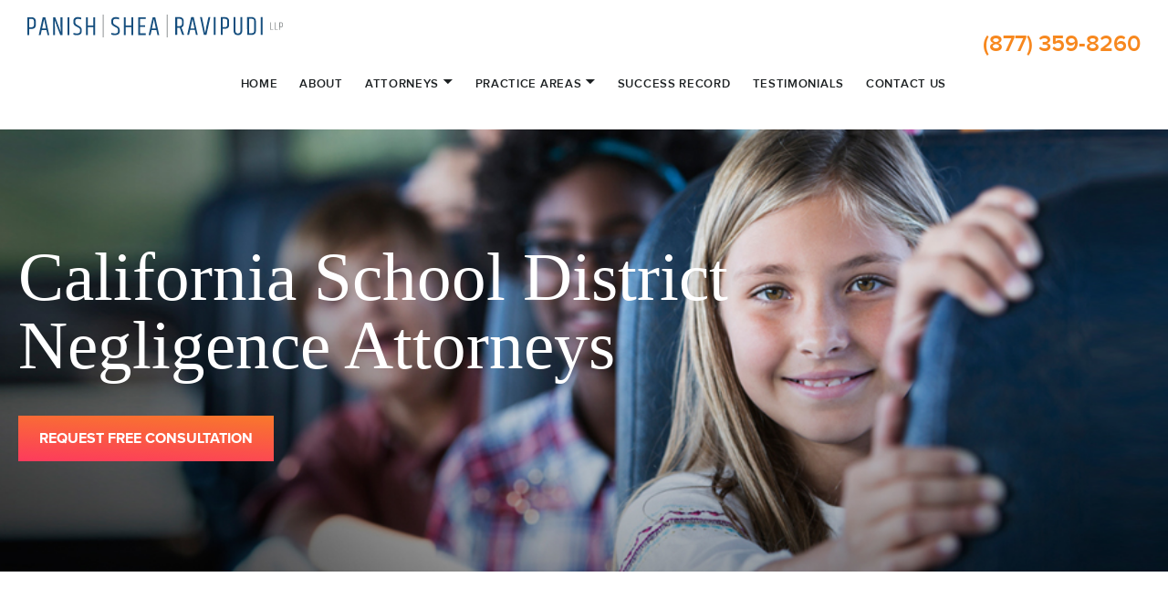

--- FILE ---
content_type: text/html; charset=UTF-8
request_url: https://www.schoolinjuryattorneys.com/rahul-ravipudi-john-fiske-appointed-public-entity-plaintiffs-co-lead-counsel-juul-labs-product-cases/jccp-juul-labs_signed-order_2020/
body_size: 60852
content:
<!DOCTYPE html>
<html lang="en-US">

<head> <script type="text/javascript">
/* <![CDATA[ */
 var gform;gform||(document.addEventListener("gform_main_scripts_loaded",function(){gform.scriptsLoaded=!0}),window.addEventListener("DOMContentLoaded",function(){gform.domLoaded=!0}),gform={domLoaded:!1,scriptsLoaded:!1,initializeOnLoaded:function(o){gform.domLoaded&&gform.scriptsLoaded?o():!gform.domLoaded&&gform.scriptsLoaded?window.addEventListener("DOMContentLoaded",o):document.addEventListener("gform_main_scripts_loaded",o)},hooks:{action:{},filter:{}},addAction:function(o,n,r,t){gform.addHook("action",o,n,r,t)},addFilter:function(o,n,r,t){gform.addHook("filter",o,n,r,t)},doAction:function(o){gform.doHook("action",o,arguments)},applyFilters:function(o){return gform.doHook("filter",o,arguments)},removeAction:function(o,n){gform.removeHook("action",o,n)},removeFilter:function(o,n,r){gform.removeHook("filter",o,n,r)},addHook:function(o,n,r,t,i){null==gform.hooks[o][n]&&(gform.hooks[o][n]=[]);var e=gform.hooks[o][n];null==i&&(i=n+"_"+e.length),gform.hooks[o][n].push({tag:i,callable:r,priority:t=null==t?10:t})},doHook:function(n,o,r){var t;if(r=Array.prototype.slice.call(r,1),null!=gform.hooks[n][o]&&((o=gform.hooks[n][o]).sort(function(o,n){return o.priority-n.priority}),o.forEach(function(o){"function"!=typeof(t=o.callable)&&(t=window[t]),"action"==n?t.apply(null,r):r[0]=t.apply(null,r)})),"filter"==n)return r[0]},removeHook:function(o,n,t,i){var r;null!=gform.hooks[o][n]&&(r=(r=gform.hooks[o][n]).filter(function(o,n,r){return!!(null!=i&&i!=o.tag||null!=t&&t!=o.priority)}),gform.hooks[o][n]=r)}}); 
/* ]]> */
</script>

    <meta charset="utf-8" />
    <meta http-equiv="Content-Type" content="text/html; charset=utf-8">
    <meta http-equiv="Content-Style-Type" content="text/css">
    <meta name="viewport" content="width=device-width, initial-scale=1, maximum-scale=1, minimum-scale=1" />
    <meta name="format-detection" content="telephone=no">
    <!-- 	Theme Info -->
    <title>JCCP - JUUL Labs_signed order_2020 | Los Angeles School Negligence Attorneys</title>
    <!-- 	End Theme Info -->
    <meta name='robots' content='index, follow, max-image-preview:large, max-snippet:-1, max-video-preview:-1' />
	<style>img:is([sizes="auto" i], [sizes^="auto," i]) { contain-intrinsic-size: 3000px 1500px }</style>
	
	<!-- This site is optimized with the Yoast SEO plugin v20.8 - https://yoast.com/wordpress/plugins/seo/ -->
	<link rel="canonical" href="https://www.schoolinjuryattorneys.com/rahul-ravipudi-john-fiske-appointed-public-entity-plaintiffs-co-lead-counsel-juul-labs-product-cases/jccp-juul-labs_signed-order_2020/" />
	<meta property="og:locale" content="en_US" />
	<meta property="og:type" content="article" />
	<meta property="og:title" content="JCCP - JUUL Labs_signed order_2020 | Los Angeles School Negligence Attorneys" />
	<meta property="og:url" content="https://www.schoolinjuryattorneys.com/rahul-ravipudi-john-fiske-appointed-public-entity-plaintiffs-co-lead-counsel-juul-labs-product-cases/jccp-juul-labs_signed-order_2020/" />
	<meta property="og:site_name" content="Los Angeles School Negligence Attorneys" />
	<meta name="twitter:card" content="summary_large_image" />
	<script type="application/ld+json" class="yoast-schema-graph">{"@context":"https://schema.org","@graph":[{"@type":"WebPage","@id":"https://www.schoolinjuryattorneys.com/rahul-ravipudi-john-fiske-appointed-public-entity-plaintiffs-co-lead-counsel-juul-labs-product-cases/jccp-juul-labs_signed-order_2020/","url":"https://www.schoolinjuryattorneys.com/rahul-ravipudi-john-fiske-appointed-public-entity-plaintiffs-co-lead-counsel-juul-labs-product-cases/jccp-juul-labs_signed-order_2020/","name":"JCCP - JUUL Labs_signed order_2020 | Los Angeles School Negligence Attorneys","isPartOf":{"@id":"https://www.schoolinjuryattorneys.com/#website"},"primaryImageOfPage":{"@id":"https://www.schoolinjuryattorneys.com/rahul-ravipudi-john-fiske-appointed-public-entity-plaintiffs-co-lead-counsel-juul-labs-product-cases/jccp-juul-labs_signed-order_2020/#primaryimage"},"image":{"@id":"https://www.schoolinjuryattorneys.com/rahul-ravipudi-john-fiske-appointed-public-entity-plaintiffs-co-lead-counsel-juul-labs-product-cases/jccp-juul-labs_signed-order_2020/#primaryimage"},"thumbnailUrl":"https://www.schoolinjuryattorneys.com/wp-content/uploads/2020/02/JCCP-JUUL-Labs_signed-order_2020-pdf.jpg","datePublished":"2020-02-27T19:58:28+00:00","dateModified":"2020-02-27T19:58:28+00:00","breadcrumb":{"@id":"https://www.schoolinjuryattorneys.com/rahul-ravipudi-john-fiske-appointed-public-entity-plaintiffs-co-lead-counsel-juul-labs-product-cases/jccp-juul-labs_signed-order_2020/#breadcrumb"},"inLanguage":"en-US","potentialAction":[{"@type":"ReadAction","target":["https://www.schoolinjuryattorneys.com/rahul-ravipudi-john-fiske-appointed-public-entity-plaintiffs-co-lead-counsel-juul-labs-product-cases/jccp-juul-labs_signed-order_2020/"]}]},{"@type":"ImageObject","inLanguage":"en-US","@id":"https://www.schoolinjuryattorneys.com/rahul-ravipudi-john-fiske-appointed-public-entity-plaintiffs-co-lead-counsel-juul-labs-product-cases/jccp-juul-labs_signed-order_2020/#primaryimage","url":"https://www.schoolinjuryattorneys.com/wp-content/uploads/2020/02/JCCP-JUUL-Labs_signed-order_2020-pdf.jpg","contentUrl":"https://www.schoolinjuryattorneys.com/wp-content/uploads/2020/02/JCCP-JUUL-Labs_signed-order_2020-pdf.jpg"},{"@type":"BreadcrumbList","@id":"https://www.schoolinjuryattorneys.com/rahul-ravipudi-john-fiske-appointed-public-entity-plaintiffs-co-lead-counsel-juul-labs-product-cases/jccp-juul-labs_signed-order_2020/#breadcrumb","itemListElement":[{"@type":"ListItem","position":1,"name":"Home","item":"https://www.schoolinjuryattorneys.com/"},{"@type":"ListItem","position":2,"name":"Rahul Ravipudi &#038; John Fiske Appointed Public Entity Plaintiffs&#8217; Co-Lead Counsel in JUUL Labs Product Cases","item":"https://www.schoolinjuryattorneys.com/rahul-ravipudi-john-fiske-appointed-public-entity-plaintiffs-co-lead-counsel-juul-labs-product-cases/"},{"@type":"ListItem","position":3,"name":"JCCP &#8211; JUUL Labs_signed order_2020"}]},{"@type":"WebSite","@id":"https://www.schoolinjuryattorneys.com/#website","url":"https://www.schoolinjuryattorneys.com/","name":"Los Angeles School Negligence Attorneys","description":"","potentialAction":[{"@type":"SearchAction","target":{"@type":"EntryPoint","urlTemplate":"https://www.schoolinjuryattorneys.com/?s={search_term_string}"},"query-input":"required name=search_term_string"}],"inLanguage":"en-US"}]}</script>
	<!-- / Yoast SEO plugin. -->


<link rel="alternate" type="application/rss+xml" title="Los Angeles School Negligence Attorneys &raquo; JCCP &#8211; JUUL Labs_signed order_2020 Comments Feed" href="https://www.schoolinjuryattorneys.com/rahul-ravipudi-john-fiske-appointed-public-entity-plaintiffs-co-lead-counsel-juul-labs-product-cases/jccp-juul-labs_signed-order_2020/feed/" />
<script type="text/javascript">
/* <![CDATA[ */
window._wpemojiSettings = {"baseUrl":"https:\/\/s.w.org\/images\/core\/emoji\/16.0.1\/72x72\/","ext":".png","svgUrl":"https:\/\/s.w.org\/images\/core\/emoji\/16.0.1\/svg\/","svgExt":".svg","source":{"concatemoji":"https:\/\/www.schoolinjuryattorneys.com\/wp-includes\/js\/wp-emoji-release.min.js?ver=6.8.3"}};
/*! This file is auto-generated */
!function(s,n){var o,i,e;function c(e){try{var t={supportTests:e,timestamp:(new Date).valueOf()};sessionStorage.setItem(o,JSON.stringify(t))}catch(e){}}function p(e,t,n){e.clearRect(0,0,e.canvas.width,e.canvas.height),e.fillText(t,0,0);var t=new Uint32Array(e.getImageData(0,0,e.canvas.width,e.canvas.height).data),a=(e.clearRect(0,0,e.canvas.width,e.canvas.height),e.fillText(n,0,0),new Uint32Array(e.getImageData(0,0,e.canvas.width,e.canvas.height).data));return t.every(function(e,t){return e===a[t]})}function u(e,t){e.clearRect(0,0,e.canvas.width,e.canvas.height),e.fillText(t,0,0);for(var n=e.getImageData(16,16,1,1),a=0;a<n.data.length;a++)if(0!==n.data[a])return!1;return!0}function f(e,t,n,a){switch(t){case"flag":return n(e,"\ud83c\udff3\ufe0f\u200d\u26a7\ufe0f","\ud83c\udff3\ufe0f\u200b\u26a7\ufe0f")?!1:!n(e,"\ud83c\udde8\ud83c\uddf6","\ud83c\udde8\u200b\ud83c\uddf6")&&!n(e,"\ud83c\udff4\udb40\udc67\udb40\udc62\udb40\udc65\udb40\udc6e\udb40\udc67\udb40\udc7f","\ud83c\udff4\u200b\udb40\udc67\u200b\udb40\udc62\u200b\udb40\udc65\u200b\udb40\udc6e\u200b\udb40\udc67\u200b\udb40\udc7f");case"emoji":return!a(e,"\ud83e\udedf")}return!1}function g(e,t,n,a){var r="undefined"!=typeof WorkerGlobalScope&&self instanceof WorkerGlobalScope?new OffscreenCanvas(300,150):s.createElement("canvas"),o=r.getContext("2d",{willReadFrequently:!0}),i=(o.textBaseline="top",o.font="600 32px Arial",{});return e.forEach(function(e){i[e]=t(o,e,n,a)}),i}function t(e){var t=s.createElement("script");t.src=e,t.defer=!0,s.head.appendChild(t)}"undefined"!=typeof Promise&&(o="wpEmojiSettingsSupports",i=["flag","emoji"],n.supports={everything:!0,everythingExceptFlag:!0},e=new Promise(function(e){s.addEventListener("DOMContentLoaded",e,{once:!0})}),new Promise(function(t){var n=function(){try{var e=JSON.parse(sessionStorage.getItem(o));if("object"==typeof e&&"number"==typeof e.timestamp&&(new Date).valueOf()<e.timestamp+604800&&"object"==typeof e.supportTests)return e.supportTests}catch(e){}return null}();if(!n){if("undefined"!=typeof Worker&&"undefined"!=typeof OffscreenCanvas&&"undefined"!=typeof URL&&URL.createObjectURL&&"undefined"!=typeof Blob)try{var e="postMessage("+g.toString()+"("+[JSON.stringify(i),f.toString(),p.toString(),u.toString()].join(",")+"));",a=new Blob([e],{type:"text/javascript"}),r=new Worker(URL.createObjectURL(a),{name:"wpTestEmojiSupports"});return void(r.onmessage=function(e){c(n=e.data),r.terminate(),t(n)})}catch(e){}c(n=g(i,f,p,u))}t(n)}).then(function(e){for(var t in e)n.supports[t]=e[t],n.supports.everything=n.supports.everything&&n.supports[t],"flag"!==t&&(n.supports.everythingExceptFlag=n.supports.everythingExceptFlag&&n.supports[t]);n.supports.everythingExceptFlag=n.supports.everythingExceptFlag&&!n.supports.flag,n.DOMReady=!1,n.readyCallback=function(){n.DOMReady=!0}}).then(function(){return e}).then(function(){var e;n.supports.everything||(n.readyCallback(),(e=n.source||{}).concatemoji?t(e.concatemoji):e.wpemoji&&e.twemoji&&(t(e.twemoji),t(e.wpemoji)))}))}((window,document),window._wpemojiSettings);
/* ]]> */
</script>
<style id='wp-emoji-styles-inline-css' type='text/css'>

	img.wp-smiley, img.emoji {
		display: inline !important;
		border: none !important;
		box-shadow: none !important;
		height: 1em !important;
		width: 1em !important;
		margin: 0 0.07em !important;
		vertical-align: -0.1em !important;
		background: none !important;
		padding: 0 !important;
	}
</style>
<link rel='stylesheet' id='wp-block-library-css' href='https://www.schoolinjuryattorneys.com/wp-includes/css/dist/block-library/style.min.css?ver=6.8.3' type='text/css' media='all' />
<style id='classic-theme-styles-inline-css' type='text/css'>
/*! This file is auto-generated */
.wp-block-button__link{color:#fff;background-color:#32373c;border-radius:9999px;box-shadow:none;text-decoration:none;padding:calc(.667em + 2px) calc(1.333em + 2px);font-size:1.125em}.wp-block-file__button{background:#32373c;color:#fff;text-decoration:none}
</style>
<style id='global-styles-inline-css' type='text/css'>
:root{--wp--preset--aspect-ratio--square: 1;--wp--preset--aspect-ratio--4-3: 4/3;--wp--preset--aspect-ratio--3-4: 3/4;--wp--preset--aspect-ratio--3-2: 3/2;--wp--preset--aspect-ratio--2-3: 2/3;--wp--preset--aspect-ratio--16-9: 16/9;--wp--preset--aspect-ratio--9-16: 9/16;--wp--preset--color--black: #000000;--wp--preset--color--cyan-bluish-gray: #abb8c3;--wp--preset--color--white: #ffffff;--wp--preset--color--pale-pink: #f78da7;--wp--preset--color--vivid-red: #cf2e2e;--wp--preset--color--luminous-vivid-orange: #ff6900;--wp--preset--color--luminous-vivid-amber: #fcb900;--wp--preset--color--light-green-cyan: #7bdcb5;--wp--preset--color--vivid-green-cyan: #00d084;--wp--preset--color--pale-cyan-blue: #8ed1fc;--wp--preset--color--vivid-cyan-blue: #0693e3;--wp--preset--color--vivid-purple: #9b51e0;--wp--preset--gradient--vivid-cyan-blue-to-vivid-purple: linear-gradient(135deg,rgba(6,147,227,1) 0%,rgb(155,81,224) 100%);--wp--preset--gradient--light-green-cyan-to-vivid-green-cyan: linear-gradient(135deg,rgb(122,220,180) 0%,rgb(0,208,130) 100%);--wp--preset--gradient--luminous-vivid-amber-to-luminous-vivid-orange: linear-gradient(135deg,rgba(252,185,0,1) 0%,rgba(255,105,0,1) 100%);--wp--preset--gradient--luminous-vivid-orange-to-vivid-red: linear-gradient(135deg,rgba(255,105,0,1) 0%,rgb(207,46,46) 100%);--wp--preset--gradient--very-light-gray-to-cyan-bluish-gray: linear-gradient(135deg,rgb(238,238,238) 0%,rgb(169,184,195) 100%);--wp--preset--gradient--cool-to-warm-spectrum: linear-gradient(135deg,rgb(74,234,220) 0%,rgb(151,120,209) 20%,rgb(207,42,186) 40%,rgb(238,44,130) 60%,rgb(251,105,98) 80%,rgb(254,248,76) 100%);--wp--preset--gradient--blush-light-purple: linear-gradient(135deg,rgb(255,206,236) 0%,rgb(152,150,240) 100%);--wp--preset--gradient--blush-bordeaux: linear-gradient(135deg,rgb(254,205,165) 0%,rgb(254,45,45) 50%,rgb(107,0,62) 100%);--wp--preset--gradient--luminous-dusk: linear-gradient(135deg,rgb(255,203,112) 0%,rgb(199,81,192) 50%,rgb(65,88,208) 100%);--wp--preset--gradient--pale-ocean: linear-gradient(135deg,rgb(255,245,203) 0%,rgb(182,227,212) 50%,rgb(51,167,181) 100%);--wp--preset--gradient--electric-grass: linear-gradient(135deg,rgb(202,248,128) 0%,rgb(113,206,126) 100%);--wp--preset--gradient--midnight: linear-gradient(135deg,rgb(2,3,129) 0%,rgb(40,116,252) 100%);--wp--preset--font-size--small: 13px;--wp--preset--font-size--medium: 20px;--wp--preset--font-size--large: 36px;--wp--preset--font-size--x-large: 42px;--wp--preset--spacing--20: 0.44rem;--wp--preset--spacing--30: 0.67rem;--wp--preset--spacing--40: 1rem;--wp--preset--spacing--50: 1.5rem;--wp--preset--spacing--60: 2.25rem;--wp--preset--spacing--70: 3.38rem;--wp--preset--spacing--80: 5.06rem;--wp--preset--shadow--natural: 6px 6px 9px rgba(0, 0, 0, 0.2);--wp--preset--shadow--deep: 12px 12px 50px rgba(0, 0, 0, 0.4);--wp--preset--shadow--sharp: 6px 6px 0px rgba(0, 0, 0, 0.2);--wp--preset--shadow--outlined: 6px 6px 0px -3px rgba(255, 255, 255, 1), 6px 6px rgba(0, 0, 0, 1);--wp--preset--shadow--crisp: 6px 6px 0px rgba(0, 0, 0, 1);}:where(.is-layout-flex){gap: 0.5em;}:where(.is-layout-grid){gap: 0.5em;}body .is-layout-flex{display: flex;}.is-layout-flex{flex-wrap: wrap;align-items: center;}.is-layout-flex > :is(*, div){margin: 0;}body .is-layout-grid{display: grid;}.is-layout-grid > :is(*, div){margin: 0;}:where(.wp-block-columns.is-layout-flex){gap: 2em;}:where(.wp-block-columns.is-layout-grid){gap: 2em;}:where(.wp-block-post-template.is-layout-flex){gap: 1.25em;}:where(.wp-block-post-template.is-layout-grid){gap: 1.25em;}.has-black-color{color: var(--wp--preset--color--black) !important;}.has-cyan-bluish-gray-color{color: var(--wp--preset--color--cyan-bluish-gray) !important;}.has-white-color{color: var(--wp--preset--color--white) !important;}.has-pale-pink-color{color: var(--wp--preset--color--pale-pink) !important;}.has-vivid-red-color{color: var(--wp--preset--color--vivid-red) !important;}.has-luminous-vivid-orange-color{color: var(--wp--preset--color--luminous-vivid-orange) !important;}.has-luminous-vivid-amber-color{color: var(--wp--preset--color--luminous-vivid-amber) !important;}.has-light-green-cyan-color{color: var(--wp--preset--color--light-green-cyan) !important;}.has-vivid-green-cyan-color{color: var(--wp--preset--color--vivid-green-cyan) !important;}.has-pale-cyan-blue-color{color: var(--wp--preset--color--pale-cyan-blue) !important;}.has-vivid-cyan-blue-color{color: var(--wp--preset--color--vivid-cyan-blue) !important;}.has-vivid-purple-color{color: var(--wp--preset--color--vivid-purple) !important;}.has-black-background-color{background-color: var(--wp--preset--color--black) !important;}.has-cyan-bluish-gray-background-color{background-color: var(--wp--preset--color--cyan-bluish-gray) !important;}.has-white-background-color{background-color: var(--wp--preset--color--white) !important;}.has-pale-pink-background-color{background-color: var(--wp--preset--color--pale-pink) !important;}.has-vivid-red-background-color{background-color: var(--wp--preset--color--vivid-red) !important;}.has-luminous-vivid-orange-background-color{background-color: var(--wp--preset--color--luminous-vivid-orange) !important;}.has-luminous-vivid-amber-background-color{background-color: var(--wp--preset--color--luminous-vivid-amber) !important;}.has-light-green-cyan-background-color{background-color: var(--wp--preset--color--light-green-cyan) !important;}.has-vivid-green-cyan-background-color{background-color: var(--wp--preset--color--vivid-green-cyan) !important;}.has-pale-cyan-blue-background-color{background-color: var(--wp--preset--color--pale-cyan-blue) !important;}.has-vivid-cyan-blue-background-color{background-color: var(--wp--preset--color--vivid-cyan-blue) !important;}.has-vivid-purple-background-color{background-color: var(--wp--preset--color--vivid-purple) !important;}.has-black-border-color{border-color: var(--wp--preset--color--black) !important;}.has-cyan-bluish-gray-border-color{border-color: var(--wp--preset--color--cyan-bluish-gray) !important;}.has-white-border-color{border-color: var(--wp--preset--color--white) !important;}.has-pale-pink-border-color{border-color: var(--wp--preset--color--pale-pink) !important;}.has-vivid-red-border-color{border-color: var(--wp--preset--color--vivid-red) !important;}.has-luminous-vivid-orange-border-color{border-color: var(--wp--preset--color--luminous-vivid-orange) !important;}.has-luminous-vivid-amber-border-color{border-color: var(--wp--preset--color--luminous-vivid-amber) !important;}.has-light-green-cyan-border-color{border-color: var(--wp--preset--color--light-green-cyan) !important;}.has-vivid-green-cyan-border-color{border-color: var(--wp--preset--color--vivid-green-cyan) !important;}.has-pale-cyan-blue-border-color{border-color: var(--wp--preset--color--pale-cyan-blue) !important;}.has-vivid-cyan-blue-border-color{border-color: var(--wp--preset--color--vivid-cyan-blue) !important;}.has-vivid-purple-border-color{border-color: var(--wp--preset--color--vivid-purple) !important;}.has-vivid-cyan-blue-to-vivid-purple-gradient-background{background: var(--wp--preset--gradient--vivid-cyan-blue-to-vivid-purple) !important;}.has-light-green-cyan-to-vivid-green-cyan-gradient-background{background: var(--wp--preset--gradient--light-green-cyan-to-vivid-green-cyan) !important;}.has-luminous-vivid-amber-to-luminous-vivid-orange-gradient-background{background: var(--wp--preset--gradient--luminous-vivid-amber-to-luminous-vivid-orange) !important;}.has-luminous-vivid-orange-to-vivid-red-gradient-background{background: var(--wp--preset--gradient--luminous-vivid-orange-to-vivid-red) !important;}.has-very-light-gray-to-cyan-bluish-gray-gradient-background{background: var(--wp--preset--gradient--very-light-gray-to-cyan-bluish-gray) !important;}.has-cool-to-warm-spectrum-gradient-background{background: var(--wp--preset--gradient--cool-to-warm-spectrum) !important;}.has-blush-light-purple-gradient-background{background: var(--wp--preset--gradient--blush-light-purple) !important;}.has-blush-bordeaux-gradient-background{background: var(--wp--preset--gradient--blush-bordeaux) !important;}.has-luminous-dusk-gradient-background{background: var(--wp--preset--gradient--luminous-dusk) !important;}.has-pale-ocean-gradient-background{background: var(--wp--preset--gradient--pale-ocean) !important;}.has-electric-grass-gradient-background{background: var(--wp--preset--gradient--electric-grass) !important;}.has-midnight-gradient-background{background: var(--wp--preset--gradient--midnight) !important;}.has-small-font-size{font-size: var(--wp--preset--font-size--small) !important;}.has-medium-font-size{font-size: var(--wp--preset--font-size--medium) !important;}.has-large-font-size{font-size: var(--wp--preset--font-size--large) !important;}.has-x-large-font-size{font-size: var(--wp--preset--font-size--x-large) !important;}
:where(.wp-block-post-template.is-layout-flex){gap: 1.25em;}:where(.wp-block-post-template.is-layout-grid){gap: 1.25em;}
:where(.wp-block-columns.is-layout-flex){gap: 2em;}:where(.wp-block-columns.is-layout-grid){gap: 2em;}
:root :where(.wp-block-pullquote){font-size: 1.5em;line-height: 1.6;}
</style>
<link rel='stylesheet' id='slick-carousel.css-css' href='https://www.schoolinjuryattorneys.com/wp-content/themes/pbs_school/css/slick.css?ver=6.8.3' type='text/css' media='all' />
<link rel='stylesheet' id='slick-carousel-theme.css-css' href='https://www.schoolinjuryattorneys.com/wp-content/themes/pbs_school/css/slick-theme.css?ver=6.8.3' type='text/css' media='all' />
<link rel='stylesheet' id='genericons-css' href='https://www.schoolinjuryattorneys.com/wp-content/themes/pbs_school/css/genericons.css?ver=6.8.3' type='text/css' media='all' />
<link rel='stylesheet' id='ripple-css' href='https://www.schoolinjuryattorneys.com/wp-content/themes/pbs_school/css/ripple.min.css?ver=6.8.3' type='text/css' media='all' />
<link rel='stylesheet' id='style.css-css' href='https://www.schoolinjuryattorneys.com/wp-content/themes/pbs_school/style.css?ver=6.8.3' type='text/css' media='all' />
<link rel="https://api.w.org/" href="https://www.schoolinjuryattorneys.com/wp-json/" /><link rel="alternate" title="JSON" type="application/json" href="https://www.schoolinjuryattorneys.com/wp-json/wp/v2/media/537" /><link rel="EditURI" type="application/rsd+xml" title="RSD" href="https://www.schoolinjuryattorneys.com/xmlrpc.php?rsd" />
<meta name="generator" content="WordPress 6.8.3" />
<link rel='shortlink' href='https://www.schoolinjuryattorneys.com/?p=537' />
<link rel="alternate" title="oEmbed (JSON)" type="application/json+oembed" href="https://www.schoolinjuryattorneys.com/wp-json/oembed/1.0/embed?url=https%3A%2F%2Fwww.schoolinjuryattorneys.com%2Frahul-ravipudi-john-fiske-appointed-public-entity-plaintiffs-co-lead-counsel-juul-labs-product-cases%2Fjccp-juul-labs_signed-order_2020%2F" />
<link rel="alternate" title="oEmbed (XML)" type="text/xml+oembed" href="https://www.schoolinjuryattorneys.com/wp-json/oembed/1.0/embed?url=https%3A%2F%2Fwww.schoolinjuryattorneys.com%2Frahul-ravipudi-john-fiske-appointed-public-entity-plaintiffs-co-lead-counsel-juul-labs-product-cases%2Fjccp-juul-labs_signed-order_2020%2F&#038;format=xml" />
		<style type="text/css" id="wp-custom-css">
			/* Navigation Fix */
@media (min-width: 1166px) {
	#nav-top #logo-left {
		width: 280px;
	}
	#menu-main-menu li {
		padding: 0;
	}
}
#nav-top #logo-left img {
    width: 100%;
    height: auto;
}

#nav-top #logo-left a {
	display: block;
	width: 100%;
}

#nav-top #logo-left {
	display: flex;
	align-items: center;
	padding-block: 2.125rem
}
@media (max-width: 1165px) {
	#nav-top #logo-left {
		padding-block: 2.25rem;
		
	}
	.menu-main-menu-container {
		
    top: 102px;
	}
}
@media (max-width: 767px) {
	#nav-top #logo-left {
		padding-block: 1.125rem;
	}
	#nav-top #logo-left img {
		width: auto;
		height: 100%;
	}
	#nav-top #mobile-menu-btn {
		top: auto;
		bottom:.6rem;
	}
	#nav-top #logo-left {
		padding-block: 1.25rem
	}
}		</style>
			
	<!-- Favicon -->
	<link rel="icon" type="image/png" sizes="128x128" href="https://www.schoolinjuryattorneys.com/wp-content/themes/pbs_school/media/2020/favicon.svg">
    
  <script>
  (function(i,s,o,g,r,a,m){i['GoogleAnalyticsObject']=r;i[r]=i[r]||function(){
  (i[r].q=i[r].q||[]).push(arguments)},i[r].l=1*new Date();a=s.createElement(o),
  m=s.getElementsByTagName(o)[0];a.async=1;a.src=g;m.parentNode.insertBefore(a,m)
  })(window,document,'script','https://www.google-analytics.com/analytics.js','ga');

  ga('create', 'UA-76133010-1', 'auto');
  ga('send', 'pageview');

</script>

<script type="application/ld+json">
{
  "@context": {
    "@vocab": "http://schema.org/"
  },
  "@graph": [
    {
      "@type": "Organization",
      "@id": "https://www.schoolinjuryattorneys.com/#organization",
      "name": "Panish | Shea | Ravipudi LLP",
      "url": "https://www.schoolinjuryattorneys.com/",
      "logo": "http://www.schoolinjuryattorneys.com/wp-content/uploads/2024/02/PSR-logo-dark.svg",
      "sameAs": [
        "\"https://www.linkedin.com/company/panish-shea-ravipudi-llp/",
        "https://www.facebook.com/PanishSheaRavipudiLLP/",
        "https://www.instagram.com/panishshearavipudi/?hl=en",
        "https://www.bestlawyers.com/firms/panish-shea-ravipudi-llp/37357/US",
        "https://www.bbb.org/us/ca/newport-beach/profile/lawyers/panish-shea-boyle-ravipudi-llp-1126-1000124081"
      ]
    },
    {
      "@type": "LegalService",
      "parentOrganization": {
        "name": "Panish | Shea | Ravipudi LLP"
      },
      "@id": "https://www.schoolinjuryattorneys.com/#los-angeles ",
      "name": "Panish | Shea | Ravipudi LLP",
      "address": {
        "@type": "PostalAddress",
        "streetAddress": "11111 Santa Monica Blvd. Ste 700",
        "addressLocality": "Los Angeles ",
        "addressRegion": "CA",
        "postalCode": "90025",
        "telephone": "(877) 359-8260",
        "addressCountry": "US"
      },
      "openingHours": [
        "Mo-Fri 09:00-17:00"
      ],
      "priceRange": "Contigency ",
      "image": "http://www.schoolinjuryattorneys.com/wp-content/uploads/2024/02/PSR-logo-dark.svg",
      "hasMap": "https://maps.app.goo.gl/5kWs316aUaC5UVqB9"
    }
  ]
}
</script>

</head>

<body class="attachment wp-singular attachment-template-default single single-attachment postid-537 attachmentid-537 attachment-pdf wp-theme-pbs_school" >

    <header>

        <div id="nav-top" class="clearfix">
            <div id="logo-left">
	            <a href="https://www.schoolinjuryattorneys.com"><img src="/wp-content/uploads/2024/02/PSR-logo-dark.svg" alt="Panish Shea & Boyle" /></a>
            </div>
            <div id="phone-right">
                <a href="tel:+18773598260">(877) 359-8260</a>
            </div>
            <nav>
                <div class="menu-main-menu-container"><ul id="menu-main-menu" class="menu"><li id="menu-item-7" class="menu-item menu-item-type-post_type menu-item-object-page menu-item-home menu-item-7"><a href="https://www.schoolinjuryattorneys.com/">Home</a></li>
<li id="menu-item-153" class="menu-item menu-item-type-post_type menu-item-object-page menu-item-has-children menu-item-153"><a href="https://www.schoolinjuryattorneys.com/about-us/">About</a>
<ul class="sub-menu">
	<li id="menu-item-472" class="menu-item menu-item-type-post_type menu-item-object-page current_page_parent menu-item-472"><a href="https://www.schoolinjuryattorneys.com/blog/">Blog</a></li>
</ul>
</li>
<li id="menu-item-166" class="menu-item menu-item-type-custom menu-item-object-custom menu-item-has-children menu-item-166"><a href="#">Attorneys <span class="genericon genericon-downarrow"></span></a>
<ul class="sub-menu">
	<li id="menu-item-168" class="menu-item menu-item-type-post_type menu-item-object-page menu-item-168"><a href="https://www.schoolinjuryattorneys.com/brian-panish/">Brian Panish</a></li>
	<li id="menu-item-167" class="menu-item menu-item-type-post_type menu-item-object-page menu-item-167"><a href="https://www.schoolinjuryattorneys.com/adam-k-shea/">Adam K. Shea</a></li>
	<li id="menu-item-350" class="menu-item menu-item-type-post_type menu-item-object-page menu-item-350"><a href="https://www.schoolinjuryattorneys.com/rahul-ravipudi/">Rahul Ravipudi</a></li>
	<li id="menu-item-807" class="menu-item menu-item-type-post_type menu-item-object-page menu-item-807"><a href="https://www.schoolinjuryattorneys.com/peter-j-polos/">Peter J. Polos</a></li>
	<li id="menu-item-806" class="menu-item menu-item-type-custom menu-item-object-custom menu-item-806"><a href="/attorneys/">View All +</a></li>
</ul>
</li>
<li id="menu-item-9" class="menu-item menu-item-type-custom menu-item-object-custom menu-item-has-children menu-item-9"><a href="#">Practice Areas <span class="genericon genericon-downarrow"></span></a>
<ul class="sub-menu">
	<li id="menu-item-143" class="menu-item menu-item-type-post_type menu-item-object-page menu-item-143"><a href="https://www.schoolinjuryattorneys.com/practice-areas/brain-injuries/">School Brain Injuries</a></li>
	<li id="menu-item-145" class="menu-item menu-item-type-post_type menu-item-object-page menu-item-145"><a href="https://www.schoolinjuryattorneys.com/practice-areas/bus-injuries-accidents/">Bus Injuries &#038; Accidents</a></li>
	<li id="menu-item-146" class="menu-item menu-item-type-post_type menu-item-object-page menu-item-146"><a href="https://www.schoolinjuryattorneys.com/practice-areas/gym-physical-education-injuries/">Gym / Physical Education Injuries</a></li>
	<li id="menu-item-80" class="menu-item menu-item-type-post_type menu-item-object-page menu-item-80"><a href="https://www.schoolinjuryattorneys.com/practice-areas/schools-and-premises-liability/">Schools and Premises Liability</a></li>
	<li id="menu-item-147" class="menu-item menu-item-type-post_type menu-item-object-page menu-item-147"><a href="https://www.schoolinjuryattorneys.com/practice-areas/sexual-abuse-and-molestation-at-school/">Sexual Abuse and Molestation</a></li>
	<li id="menu-item-144" class="menu-item menu-item-type-post_type menu-item-object-page menu-item-144"><a href="https://www.schoolinjuryattorneys.com/practice-areas/wrongful-death/">Wrongful Death</a></li>
	<li id="menu-item-148" class="menu-item menu-item-type-post_type menu-item-object-page menu-item-148"><a href="https://www.schoolinjuryattorneys.com/practice-areas/">View All+</a></li>
</ul>
</li>
<li id="menu-item-473" class="menu-item menu-item-type-post_type menu-item-object-page menu-item-473"><a href="https://www.schoolinjuryattorneys.com/success-record/">Success Record</a></li>
<li id="menu-item-159" class="menu-item menu-item-type-post_type menu-item-object-page menu-item-159"><a href="https://www.schoolinjuryattorneys.com/testimonials/">Testimonials</a></li>
<li id="menu-item-23" class="menu-item menu-item-type-post_type menu-item-object-page menu-item-23"><a href="https://www.schoolinjuryattorneys.com/contact/">Contact Us</a></li>
</ul></div>            </nav>
            <div id="mobile-menu-btn">
                <div class="btn-wrapper clearfix">
                    <div class="ham-btn">
                        <div class="line"></div>
                        <div class="line"></div>
                        <div class="line"></div>
                    </div>
                    <div class="menu">menu</div>
                </div>
            </div>
        </div>
        
                
        	<div id="banner" class="internal-banner">
            <div class="container">
                <div id="banner-content-wrapper">
                    <span class="banner-header">California School District Negligence Attorneys</span>
                    <a id="free-con" href="#footer">
                        <div class="more-info-btn btn">request free consultation</div>
                    </a>
                </div>
            </div>
        
        
    </header>

	<div id="page-container" class="clearfix">
		<div class="sidebar">
			
		<div id="recent-posts-2" class="widget widget_recent_entries">
		<h3 class="widgettitle">Recent Posts</h3>
		<ul>
											<li>
					<a href="https://www.schoolinjuryattorneys.com/psr-obtains-15-045-million-settlement-for-student-pinned-between-two-vehicles-in-a-middle-school-parking-lot/">PSR Obtains $15.045 Million Settlement for Student Pinned Between Two Vehicles in a Middle School Parking Lot</a>
									</li>
											<li>
					<a href="https://www.schoolinjuryattorneys.com/psr-obtains-31-million-settlement-against-newport-mesa-unified-school-district-for-injured-high-school-football-player/">PSR Obtains $31 Million Settlement Against Newport-Mesa Unified School District for Injured High School Football Player</a>
									</li>
											<li>
					<a href="https://www.schoolinjuryattorneys.com/12-year-old-california-middle-school-student-yahshua-robinson-dies/">12-Year-Old California Middle School Student, Yahshua Robinson, Dies After Being Forced to Run</a>
									</li>
											<li>
					<a href="https://www.schoolinjuryattorneys.com/helping-you-during-the-coronavirus/">Helping you During the Coronavirus</a>
									</li>
											<li>
					<a href="https://www.schoolinjuryattorneys.com/rahul-ravipudi-john-fiske-appointed-public-entity-plaintiffs-co-lead-counsel-juul-labs-product-cases/">Rahul Ravipudi &#038; John Fiske Appointed Public Entity Plaintiffs&#8217; Co-Lead Counsel in JUUL Labs Product Cases</a>
									</li>
					</ul>

		</div><div id="categories-2" class="widget widget_categories"><h3 class="widgettitle">Categories</h3>
			<ul>
					<li class="cat-item cat-item-9"><a href="https://www.schoolinjuryattorneys.com/category/blog/">Blog</a>
</li>
	<li class="cat-item cat-item-4"><a href="https://www.schoolinjuryattorneys.com/category/harmful-policy/">harmful policy</a>
</li>
	<li class="cat-item cat-item-8"><a href="https://www.schoolinjuryattorneys.com/category/injury-information/">Injury Information</a>
</li>
	<li class="cat-item cat-item-5"><a href="https://www.schoolinjuryattorneys.com/category/legal-questions/">Legal Questions</a>
</li>
	<li class="cat-item cat-item-7"><a href="https://www.schoolinjuryattorneys.com/category/safety-tips/">safety tips</a>
</li>
	<li class="cat-item cat-item-1"><a href="https://www.schoolinjuryattorneys.com/category/uncategorized/">Uncategorized</a>
</li>
			</ul>

			</div>		</div>
		<div class="main-content">
			
			<h1 class="page-title">JCCP &#8211; JUUL Labs_signed order_2020</h1>
			<div class="default-hr"></div>
			
						
				
				<p class="post-info">Posted in  on February 27, 2020</p>
				<p class="attachment"><a href='https://www.schoolinjuryattorneys.com/wp-content/uploads/2020/02/JCCP-JUUL-Labs_signed-order_2020.pdf'><img fetchpriority="high" decoding="async" width="232" height="300" src="https://www.schoolinjuryattorneys.com/wp-content/uploads/2020/02/JCCP-JUUL-Labs_signed-order_2020-pdf-232x300.jpg" class="attachment-medium size-medium" alt="" /></a></p>
							
						
		</div>
	</div>


<footer id="footer">
	
	<div id="contact-form">
		<div class="contact-form-container">
			<div class="top-content">
				<span class="contact-us">contact us</span>
				<div class="form-hr"></div>
				<span class="title">Request Your Free No-Obligation Case Review Consultation</span>
				<span class="required">* all fields required</span>
			</div>
			<div class="form">
				<script type="text/javascript">var gform;gform||(document.addEventListener("gform_main_scripts_loaded",function(){gform.scriptsLoaded=!0}),window.addEventListener("DOMContentLoaded",function(){gform.domLoaded=!0}),gform={domLoaded:!1,scriptsLoaded:!1,initializeOnLoaded:function(o){gform.domLoaded&&gform.scriptsLoaded?o():!gform.domLoaded&&gform.scriptsLoaded?window.addEventListener("DOMContentLoaded",o):document.addEventListener("gform_main_scripts_loaded",o)},hooks:{action:{},filter:{}},addAction:function(o,n,r,t){gform.addHook("action",o,n,r,t)},addFilter:function(o,n,r,t){gform.addHook("filter",o,n,r,t)},doAction:function(o){gform.doHook("action",o,arguments)},applyFilters:function(o){return gform.doHook("filter",o,arguments)},removeAction:function(o,n){gform.removeHook("action",o,n)},removeFilter:function(o,n,r){gform.removeHook("filter",o,n,r)},addHook:function(o,n,r,t,i){null==gform.hooks[o][n]&&(gform.hooks[o][n]=[]);var e=gform.hooks[o][n];null==i&&(i=n+"_"+e.length),gform.hooks[o][n].push({tag:i,callable:r,priority:t=null==t?10:t})},doHook:function(n,o,r){var t;if(r=Array.prototype.slice.call(r,1),null!=gform.hooks[n][o]&&((o=gform.hooks[n][o]).sort(function(o,n){return o.priority-n.priority}),o.forEach(function(o){"function"!=typeof(t=o.callable)&&(t=window[t]),"action"==n?t.apply(null,r):r[0]=t.apply(null,r)})),"filter"==n)return r[0]},removeHook:function(o,n,t,i){var r;null!=gform.hooks[o][n]&&(r=(r=gform.hooks[o][n]).filter(function(o,n,r){return!!(null!=i&&i!=o.tag||null!=t&&t!=o.priority)}),gform.hooks[o][n]=r)}});</script>
                <div class='gf_browser_chrome gform_wrapper gform_legacy_markup_wrapper gform-theme--no-framework' data-form-theme='legacy' data-form-index='0' id='gform_wrapper_1' ><form method='post' enctype='multipart/form-data'  id='gform_1'  action='/rahul-ravipudi-john-fiske-appointed-public-entity-plaintiffs-co-lead-counsel-juul-labs-product-cases/jccp-juul-labs_signed-order_2020/' data-formid='1' >
                        <div class='gform-body gform_body'><ul id='gform_fields_1' class='gform_fields top_label form_sublabel_below description_below'><li id="field_1_1"  class="gfield gfield--type-text gfield_contains_required field_sublabel_below gfield--no-description field_description_below gfield_visibility_visible"  data-js-reload="field_1_1"><label class='gfield_label gform-field-label' for='input_1_1' >Name<span class="gfield_required"><span class="gfield_required gfield_required_asterisk">*</span></span></label><div class='ginput_container ginput_container_text'><input name='input_1' id='input_1_1' type='text' value='' class='medium'   tabindex='1000' placeholder='Name*' aria-required="true" aria-invalid="false"   /> </div></li><li id="field_1_2"  class="gfield gfield--type-phone gfield_contains_required field_sublabel_below gfield--no-description field_description_below gfield_visibility_visible"  data-js-reload="field_1_2"><label class='gfield_label gform-field-label' for='input_1_2' >Phone<span class="gfield_required"><span class="gfield_required gfield_required_asterisk">*</span></span></label><div class='ginput_container ginput_container_phone'><input name='input_2' id='input_1_2' type='text' value='' class='medium' tabindex='1001' placeholder='Phone*' aria-required="true" aria-invalid="false"   /></div></li><li id="field_1_3"  class="gfield gfield--type-email gfield_contains_required field_sublabel_below gfield--no-description field_description_below gfield_visibility_visible"  data-js-reload="field_1_3"><label class='gfield_label gform-field-label' for='input_1_3' >Email<span class="gfield_required"><span class="gfield_required gfield_required_asterisk">*</span></span></label><div class='ginput_container ginput_container_email'>
                            <input name='input_3' id='input_1_3' type='text' value='' class='medium' tabindex='1002'  placeholder='Email*' aria-required="true" aria-invalid="false"  />
                        </div></li><li id="field_1_4"  class="gfield gfield--type-text gfield_contains_required field_sublabel_below gfield--no-description field_description_below gfield_visibility_visible"  data-js-reload="field_1_4"><label class='gfield_label gform-field-label' for='input_1_4' >City<span class="gfield_required"><span class="gfield_required gfield_required_asterisk">*</span></span></label><div class='ginput_container ginput_container_text'><input name='input_4' id='input_1_4' type='text' value='' class='medium'   tabindex='1003' placeholder='City*' aria-required="true" aria-invalid="false"   /> </div></li><li id="field_1_5"  class="gfield gfield--type-textarea gfield_contains_required field_sublabel_below gfield--no-description field_description_below gfield_visibility_visible"  data-js-reload="field_1_5"><label class='gfield_label gform-field-label' for='input_1_5' >Case Description<span class="gfield_required"><span class="gfield_required gfield_required_asterisk">*</span></span></label><div class='ginput_container ginput_container_textarea'><textarea name='input_5' id='input_1_5' class='textarea medium' tabindex='1004'   placeholder='Case Description*' aria-required="true" aria-invalid="false"   rows='10' cols='50'></textarea></div></li><li id="field_1_6"  class="gfield gfield--type-hidden gform_hidden field_sublabel_below gfield--no-description field_description_below gfield_visibility_visible"  data-js-reload="field_1_6"><div class='ginput_container ginput_container_text'><input name='input_6' id='input_1_6' type='hidden' class='gform_hidden'  aria-invalid="false" value='Email' /></div></li><li id="field_1_7"  class="gfield gfield--type-hidden gform_hidden field_sublabel_below gfield--no-description field_description_below gfield_visibility_visible"  data-js-reload="field_1_7"><div class='ginput_container ginput_container_text'><input name='input_7' id='input_1_7' type='hidden' class='gform_hidden'  aria-invalid="false" value='None' /></div></li><li id="field_1_8"  class="gfield gfield--type-hidden gform_hidden field_sublabel_below gfield--no-description field_description_below gfield_visibility_visible"  data-js-reload="field_1_8"><div class='ginput_container ginput_container_text'><input name='input_8' id='input_1_8' type='hidden' class='gform_hidden'  aria-invalid="false" value='Organic' /></div></li><li id="field_1_9"  class="gfield gfield--type-hidden gform_hidden field_sublabel_below gfield--no-description field_description_below gfield_visibility_visible"  data-js-reload="field_1_9"><div class='ginput_container ginput_container_text'><input name='input_9' id='input_1_9' type='hidden' class='gform_hidden'  aria-invalid="false" value='None' /></div></li><li id="field_1_10"  class="gfield gfield--type-hidden gform_hidden field_sublabel_below gfield--no-description field_description_below gfield_visibility_visible"  data-js-reload="field_1_10"><div class='ginput_container ginput_container_text'><input name='input_10' id='input_1_10' type='hidden' class='gform_hidden'  aria-invalid="false" value='None' /></div></li><li id="field_1_11"  class="gfield gfield--type-hidden gform_hidden field_sublabel_below gfield--no-description field_description_below gfield_visibility_visible"  data-js-reload="field_1_11"><div class='ginput_container ginput_container_text'><input name='input_11' id='input_1_11' type='hidden' class='gform_hidden'  aria-invalid="false" value='None' /></div></li><li id="field_1_12"  class="gfield gfield--type-hidden gform_hidden field_sublabel_below gfield--no-description field_description_below gfield_visibility_visible"  data-js-reload="field_1_12"><div class='ginput_container ginput_container_text'><input name='input_12' id='input_1_12' type='hidden' class='gform_hidden'  aria-invalid="false" value='' /></div></li><li id="field_1_13"  class="gfield gfield--type-honeypot gform_validation_container field_sublabel_below gfield--has-description field_description_below gfield_visibility_visible"  data-js-reload="field_1_13"><label class='gfield_label gform-field-label' for='input_1_13' >Phone</label><div class='ginput_container'><input name='input_13' id='input_1_13' type='text' value='' /></div><div class='gfield_description' id='gfield_description_1_13'>This field is for validation purposes and should be left unchanged.</div></li><li id="field_1_14"  class="gfield gfield--type-hidden gform_hidden field_sublabel_below gfield--no-description field_description_below gfield_visibility_hidden"  data-js-reload="field_1_14"><div class='ginput_container ginput_container_text'><input name='input_14' id='input_1_14' type='hidden' class='gform_hidden'  aria-invalid="false" value='Mozilla/5.0 (Macintosh; Intel Mac OS X 10_15_7) AppleWebKit/537.36 (KHTML, like Gecko) Chrome/131.0.0.0 Safari/537.36; ClaudeBot/1.0; +claudebot@anthropic.com)' /></div></li><li id="field_1_15"  class="gfield gfield--type-honeypot gform_validation_container field_sublabel_below gfield--has-description field_description_below gfield_visibility_visible"  data-js-reload="field_1_15"><label class='gfield_label gform-field-label' for='input_1_15' >Phone</label><div class='ginput_container'><input name='input_15' id='input_1_15' type='text' value='' /></div><div class='gfield_description' id='gfield_description_1_15'>This field is for validation purposes and should be left unchanged.</div></li></ul></div>
        <div class='gform_footer top_label'> <input type='submit' id='gform_submit_button_1' class='gform_button button' value='Submit' tabindex='1005' onclick='if(window["gf_submitting_1"]){return false;}  window["gf_submitting_1"]=true;  ' onkeypress='if( event.keyCode == 13 ){ if(window["gf_submitting_1"]){return false;} window["gf_submitting_1"]=true;  jQuery("#gform_1").trigger("submit",[true]); }' /> 
            <input type='hidden' class='gform_hidden' name='is_submit_1' value='1' />
            <input type='hidden' class='gform_hidden' name='gform_submit' value='1' />
            
            <input type='hidden' class='gform_hidden' name='gform_unique_id' value='' />
            <input type='hidden' class='gform_hidden' name='state_1' value='WyJbXSIsImYxOWNjNDYyN2YwN2E3OTllOTUwZDE4YTY3Nzk3ZTY4Il0=' />
            <input type='hidden' class='gform_hidden' name='gform_target_page_number_1' id='gform_target_page_number_1' value='0' />
            <input type='hidden' class='gform_hidden' name='gform_source_page_number_1' id='gform_source_page_number_1' value='1' />
            <input type='hidden' name='gform_field_values' value='' />
            
        </div>
                        <p style="display: none !important;"><label>&#916;<textarea name="ak_hp_textarea" cols="45" rows="8" maxlength="100"></textarea></label><input type="hidden" id="ak_js_1" name="ak_js" value="222"/><script>document.getElementById( "ak_js_1" ).setAttribute( "value", ( new Date() ).getTime() );</script></p></form>
                        </div><script type="text/javascript">
/* <![CDATA[ */
 gform.initializeOnLoaded( function() {gformInitSpinner( 1, 'https://www.schoolinjuryattorneys.com/wp-content/plugins/gravityforms/images/spinner.svg', true );jQuery('#gform_ajax_frame_1').on('load',function(){var contents = jQuery(this).contents().find('*').html();var is_postback = contents.indexOf('GF_AJAX_POSTBACK') >= 0;if(!is_postback){return;}var form_content = jQuery(this).contents().find('#gform_wrapper_1');var is_confirmation = jQuery(this).contents().find('#gform_confirmation_wrapper_1').length > 0;var is_redirect = contents.indexOf('gformRedirect(){') >= 0;var is_form = form_content.length > 0 && ! is_redirect && ! is_confirmation;var mt = parseInt(jQuery('html').css('margin-top'), 10) + parseInt(jQuery('body').css('margin-top'), 10) + 100;if(is_form){jQuery('#gform_wrapper_1').html(form_content.html());if(form_content.hasClass('gform_validation_error')){jQuery('#gform_wrapper_1').addClass('gform_validation_error');} else {jQuery('#gform_wrapper_1').removeClass('gform_validation_error');}setTimeout( function() { /* delay the scroll by 50 milliseconds to fix a bug in chrome */  }, 50 );if(window['gformInitDatepicker']) {gformInitDatepicker();}if(window['gformInitPriceFields']) {gformInitPriceFields();}var current_page = jQuery('#gform_source_page_number_1').val();gformInitSpinner( 1, 'https://www.schoolinjuryattorneys.com/wp-content/plugins/gravityforms/images/spinner.svg', true );jQuery(document).trigger('gform_page_loaded', [1, current_page]);window['gf_submitting_1'] = false;}else if(!is_redirect){var confirmation_content = jQuery(this).contents().find('.GF_AJAX_POSTBACK').html();if(!confirmation_content){confirmation_content = contents;}setTimeout(function(){jQuery('#gform_wrapper_1').replaceWith(confirmation_content);jQuery(document).trigger('gform_confirmation_loaded', [1]);window['gf_submitting_1'] = false;wp.a11y.speak(jQuery('#gform_confirmation_message_1').text());}, 50);}else{jQuery('#gform_1').append(contents);if(window['gformRedirect']) {gformRedirect();}}jQuery(document).trigger('gform_post_render', [1, current_page]);gform.utils.trigger({ event: 'gform/postRender', native: false, data: { formId: 1, currentPage: current_page } });} );} ); 
/* ]]> */
</script>
			</div>
		</div>
	</div>
	
	<div id="contact-info" class="clearfix no-phone">
		<div class="left-column">
			<img src="https://www.schoolinjuryattorneys.com/wp-content/themes/pbs_school/media/ico_map.png" alt="map icon"/>
			<p>11111 Santa Monica Blvd. Ste 700</br>Los Angeles, CA 90025</p>
			<a href="https://goo.gl/maps/PQD1VZcSM9r" target="_blank">directions</a>
		</div>
		<div class="center-column clearfix">
			<a href="https://www.facebook.com/PanishSheaRavipudiLLP/" target="_blank"><div class="sm-wrapper fb-wrapper">
				<div class="icon">
					<img src="https://www.schoolinjuryattorneys.com/wp-content/themes/pbs_school/media/sm_fb.svg" alt="facebook"/>
				</div>
				<div class="icon icon-hover">
					<img src="https://www.schoolinjuryattorneys.com/wp-content/themes/pbs_school/media/sm_fb_hover.svg" alt="facebook"/>
				</div>
			</div></a>
			<a href="https://twitter.com/PSR_law" target="_blank"><div class="sm-wrapper tw-wrapper">
				<div class="icon">
					<img src="https://www.schoolinjuryattorneys.com/wp-content/themes/pbs_school/media/sm_twitter.svg" alt="twitter"/>
				</div>
				<div class="icon icon-hover">
					<img src="https://www.schoolinjuryattorneys.com/wp-content/themes/pbs_school/media/sm_twitter_hover.svg" alt="twitter"/>
				</div>
			</div></a>

		</div>
		<div class="right-column">
			<img src="https://www.schoolinjuryattorneys.com/wp-content/themes/pbs_school/media/ico_map.png" alt="map icon"/>
			<p>145 S Spring St Suite 440</br>Los Angeles, CA 90012</p>
			<a href="https://goo.gl/maps/Lnz3Ed8PHVGZf6xz9" target="_blank">directions</a>
		</div>
	</div>
	
	<div id="contact-info" class="clearfix show-phone">
		<div class="left-column">
			<img src="https://www.schoolinjuryattorneys.com/wp-content/themes/pbs_school/media/ico_map.png" alt="map icon"/>
			<p>11111 Santa Monica Blvd. Ste 700</br>Los Angeles, CA 90025</p>
			<a href="https://goo.gl/maps/PQD1VZcSM9r" target="_blank">directions</a>
		</div>
		<div class="right-column">
			<img src="https://www.schoolinjuryattorneys.com/wp-content/themes/pbs_school/media/ico_map.png" alt="map icon"/>
			<p>145 S Spring St Suite 440</br>Los Angeles, CA 90012</p>
			<a href="https://maps.app.goo.gl/RVXNAbnss9Ls9Zqv7" target="_blank">directions</a>
		</div>
		<div class="center-column clearfix">
			<a href="https://www.facebook.com/PanishSheaRavipudiLLP/" target="_blank"><div class="sm-wrapper fb-wrapper">
				<div class="icon">
					<img src="https://www.schoolinjuryattorneys.com/wp-content/themes/pbs_school/media/sm_fb.svg" alt="facebook"/>
				</div>
				<div class="icon icon-hover">
					<img src="https://www.schoolinjuryattorneys.com/wp-content/themes/pbs_school/media/sm_fb_hover.svg" alt="facebook"/>
				</div>
			</div></a>
			<a href="https://twitter.com/PSR_law" target="_blank"><div class="sm-wrapper tw-wrapper">
				<div class="icon">
					<img src="https://www.schoolinjuryattorneys.com/wp-content/themes/pbs_school/media/sm_twitter.svg" alt="twitter"/>
				</div>
				<div class="icon icon-hover">
					<img src="https://www.schoolinjuryattorneys.com/wp-content/themes/pbs_school/media/sm_twitter_hover.svg" alt="twitter"/>
				</div>
			</div></a>
		</div>
	</div>
	
	<div id="footer-bottom">
		<p>©2026 Panish | Shea | Ravipudi LLP. All rights reserved. <a href="/disclaimer/">disclaimer</a>  </p>
		<a href="http://www.ilawyermarketing.com/" target="_blank"><img src="https://www.schoolinjuryattorneys.com/wp-content/themes/pbs_school/media/footer_ilawyer_logo.png" alt="ilawyermarketing"/></a>
	</div>
	
</footer>

<script type="speculationrules">
{"prefetch":[{"source":"document","where":{"and":[{"href_matches":"\/*"},{"not":{"href_matches":["\/wp-*.php","\/wp-admin\/*","\/wp-content\/uploads\/*","\/wp-content\/*","\/wp-content\/plugins\/*","\/wp-content\/themes\/pbs_school\/*","\/*\\?(.+)"]}},{"not":{"selector_matches":"a[rel~=\"nofollow\"]"}},{"not":{"selector_matches":".no-prefetch, .no-prefetch a"}}]},"eagerness":"conservative"}]}
</script>

<!-- CallRail WordPress Integration -->
<script type="text/javascript">window.crwpVer = 1;</script><link rel='stylesheet' id='gravity_forms_theme_reset-css' href='https://www.schoolinjuryattorneys.com/wp-content/plugins/gravityforms/assets/css/dist/gravity-forms-theme-reset.min.css?ver=2.7.7' type='text/css' media='all' />
<link rel='stylesheet' id='gravity_forms_theme_foundation-css' href='https://www.schoolinjuryattorneys.com/wp-content/plugins/gravityforms/assets/css/dist/gravity-forms-theme-foundation.min.css?ver=2.7.7' type='text/css' media='all' />
<link rel='stylesheet' id='gravity_forms_theme_framework-css' href='https://www.schoolinjuryattorneys.com/wp-content/plugins/gravityforms/assets/css/dist/gravity-forms-theme-framework.min.css?ver=2.7.7' type='text/css' media='all' />
<link rel='stylesheet' id='gravity_forms_orbital_theme-css' href='https://www.schoolinjuryattorneys.com/wp-content/plugins/gravityforms/assets/css/dist/gravity-forms-orbital-theme.min.css?ver=2.7.7' type='text/css' media='all' />
<link rel='stylesheet' id='gforms_reset_css-css' href='https://www.schoolinjuryattorneys.com/wp-content/plugins/gravityforms/legacy/css/formreset.min.css?ver=2.7.7' type='text/css' media='all' />
<link rel='stylesheet' id='gforms_formsmain_css-css' href='https://www.schoolinjuryattorneys.com/wp-content/plugins/gravityforms/legacy/css/formsmain.min.css?ver=2.7.7' type='text/css' media='all' />
<link rel='stylesheet' id='gforms_ready_class_css-css' href='https://www.schoolinjuryattorneys.com/wp-content/plugins/gravityforms/legacy/css/readyclass.min.css?ver=2.7.7' type='text/css' media='all' />
<link rel='stylesheet' id='gforms_browsers_css-css' href='https://www.schoolinjuryattorneys.com/wp-content/plugins/gravityforms/legacy/css/browsers.min.css?ver=2.7.7' type='text/css' media='all' />
<script type="text/javascript" src="https://www.schoolinjuryattorneys.com/wp-includes/js/jquery/jquery.js" id="jquery-js"></script>
<script type="text/javascript" src="https://www.schoolinjuryattorneys.com/wp-content/plugins/1p21-alertbar/js/js.cookie.min.js" id="js-cookies-js"></script>
<script type="text/javascript" src="https://www.schoolinjuryattorneys.com/wp-content/themes/pbs_school/js/slick.min.js?ver=6.8.3" id="slick-carousel.js-js"></script>
<script type="text/javascript" src="https://www.schoolinjuryattorneys.com/wp-content/themes/pbs_school/js/jquery.matchHeight-min.js?ver=6.8.3" id="match-height.js-js"></script>
<script type="text/javascript" src="https://www.schoolinjuryattorneys.com/wp-content/themes/pbs_school/js/TweenMax.min.js?ver=6.8.3" id="tweenmax-js"></script>
<script type="text/javascript" src="https://www.schoolinjuryattorneys.com/wp-content/themes/pbs_school/js/ScrollMagic.min.js?ver=6.8.3" id="scrollmagic-js"></script>
<script type="text/javascript" src="https://www.schoolinjuryattorneys.com/wp-content/themes/pbs_school/js/animation.gsap.min.js?ver=6.8.3" id="animation_gsap-js"></script>
<script type="text/javascript" src="https://www.schoolinjuryattorneys.com/wp-content/themes/pbs_school/js/debug.addIndicators.min.js?ver=6.8.3" id="debug-js"></script>
<script type="text/javascript" src="https://www.schoolinjuryattorneys.com/wp-content/themes/pbs_school/js/ripple.min.js?ver=6.8.3" id="ripplejs-js"></script>
<script type="text/javascript" src="https://www.schoolinjuryattorneys.com/wp-content/themes/pbs_school/js/gradientText.js?ver=6.8.3" id="gradienttext-js"></script>
<script type="text/javascript" src="https://www.schoolinjuryattorneys.com/wp-content/themes/pbs_school/js/main.js?ver=6.8.3" id="main-js"></script>
<script type="text/javascript" src="https://www.schoolinjuryattorneys.com/wp-includes/js/dist/dom-ready.min.js?ver=f77871ff7694fffea381" id="wp-dom-ready-js"></script>
<script type="text/javascript" src="https://www.schoolinjuryattorneys.com/wp-includes/js/dist/hooks.min.js?ver=4d63a3d491d11ffd8ac6" id="wp-hooks-js"></script>
<script type="text/javascript" src="https://www.schoolinjuryattorneys.com/wp-includes/js/dist/i18n.min.js?ver=5e580eb46a90c2b997e6" id="wp-i18n-js"></script>
<script type="text/javascript" id="wp-i18n-js-after">
/* <![CDATA[ */
wp.i18n.setLocaleData( { 'text direction\u0004ltr': [ 'ltr' ] } );
/* ]]> */
</script>
<script type="text/javascript" src="https://www.schoolinjuryattorneys.com/wp-includes/js/dist/a11y.min.js?ver=3156534cc54473497e14" id="wp-a11y-js"></script>
<script type="text/javascript" defer='defer' src="https://www.schoolinjuryattorneys.com/wp-content/plugins/gravityforms/js/jquery.json.min.js?ver=2.7.7" id="gform_json-js"></script>
<script type="text/javascript" id="gform_gravityforms-js-extra">
/* <![CDATA[ */
var gform_i18n = {"datepicker":{"days":{"monday":"Mo","tuesday":"Tu","wednesday":"We","thursday":"Th","friday":"Fr","saturday":"Sa","sunday":"Su"},"months":{"january":"January","february":"February","march":"March","april":"April","may":"May","june":"June","july":"July","august":"August","september":"September","october":"October","november":"November","december":"December"},"firstDay":1,"iconText":"Select date"}};
var gf_legacy_multi = [];
var gform_gravityforms = {"strings":{"invalid_file_extension":"This type of file is not allowed. Must be one of the following:","delete_file":"Delete this file","in_progress":"in progress","file_exceeds_limit":"File exceeds size limit","illegal_extension":"This type of file is not allowed.","max_reached":"Maximum number of files reached","unknown_error":"There was a problem while saving the file on the server","currently_uploading":"Please wait for the uploading to complete","cancel":"Cancel","cancel_upload":"Cancel this upload","cancelled":"Cancelled"},"vars":{"images_url":"https:\/\/www.schoolinjuryattorneys.com\/wp-content\/plugins\/gravityforms\/images"}};
var gf_global = {"gf_currency_config":{"name":"U.S. Dollar","symbol_left":"$","symbol_right":"","symbol_padding":"","thousand_separator":",","decimal_separator":".","decimals":2,"code":"USD"},"base_url":"https:\/\/www.schoolinjuryattorneys.com\/wp-content\/plugins\/gravityforms","number_formats":[],"spinnerUrl":"https:\/\/www.schoolinjuryattorneys.com\/wp-content\/plugins\/gravityforms\/images\/spinner.svg","version_hash":"d8194db538266bcdda95972dcd0819c2","strings":{"newRowAdded":"New row added.","rowRemoved":"Row removed","formSaved":"The form has been saved.  The content contains the link to return and complete the form."}};
/* ]]> */
</script>
<script type="text/javascript" defer='defer' src="https://www.schoolinjuryattorneys.com/wp-content/plugins/gravityforms/js/gravityforms.min.js?ver=2.7.7" id="gform_gravityforms-js"></script>
<script type="text/javascript" defer='defer' src="https://www.schoolinjuryattorneys.com/wp-content/plugins/gravityforms/js/jquery.maskedinput.min.js?ver=2.7.7" id="gform_masked_input-js"></script>
<script type="text/javascript" defer='defer' src="https://www.schoolinjuryattorneys.com/wp-content/plugins/gravityforms/js/placeholders.jquery.min.js?ver=2.7.7" id="gform_placeholder-js"></script>
<script type="text/javascript" defer='defer' src="https://www.schoolinjuryattorneys.com/wp-content/plugins/gravityforms/assets/js/dist/utils.min.js?ver=1329f9a0886f2ff3fb51c6f17277eb75" id="gform_gravityforms_utils-js"></script>
<script type="text/javascript" defer='defer' src="https://www.schoolinjuryattorneys.com/wp-content/plugins/gravityforms/assets/js/dist/vendor-theme.min.js?ver=4ef53fe41c14a48b294541d9fc37387e" id="gform_gravityforms_theme_vendors-js"></script>
<script type="text/javascript" id="gform_gravityforms_theme-js-extra">
/* <![CDATA[ */
var gform_theme_config = {"common":{"form":{"honeypot":{"version_hash":"d8194db538266bcdda95972dcd0819c2"}}},"hmr_dev":"","public_path":"https:\/\/www.schoolinjuryattorneys.com\/wp-content\/plugins\/gravityforms\/assets\/js\/dist\/"};
/* ]]> */
</script>
<script type="text/javascript" defer='defer' src="https://www.schoolinjuryattorneys.com/wp-content/plugins/gravityforms/assets/js/dist/scripts-theme.min.js?ver=443293948084ca0fe29518ebcd01dc6b" id="gform_gravityforms_theme-js"></script>
<script type="text/javascript" src="//cdn.callrail.com/companies/159860215/wp-0-5-2/swap.js?ver=6.8.3" id="swapjs-js"></script>
<script type="text/javascript">
/* <![CDATA[ */
 gform.initializeOnLoaded( function() { jQuery(document).on('gform_post_render', function(event, formId, currentPage){if(formId == 1) {if(typeof Placeholders != 'undefined'){
                        Placeholders.enable();
                    }jQuery('#input_1_2').mask('(999) 999-9999').bind('keypress', function(e){if(e.which == 13){jQuery(this).blur();} } );} } );jQuery(document).bind('gform_post_conditional_logic', function(event, formId, fields, isInit){} ) } ); 
/* ]]> */
</script>
<script type="text/javascript">
/* <![CDATA[ */
 gform.initializeOnLoaded( function() {jQuery(document).trigger('gform_post_render', [1, 1]);gform.utils.trigger({ event: 'gform/postRender', native: false, data: { formId: 1, currentPage: 1 } });} ); 
/* ]]> */
</script>
	
	</body>
</html>

--- FILE ---
content_type: text/css
request_url: https://www.schoolinjuryattorneys.com/wp-content/themes/pbs_school/style.css?ver=6.8.3
body_size: 65114
content:
/*
Theme Name: Blank Theme
Author: Rhan Pemberton
Description: Just a small blank theme designed to be a starting point for development.
*/

/* Fonts ( add hosted fonts below )
-------------------------------------------------------------- */

@font-face {
  font-family: 'Playfair Display';
  src: url('fonts/PlayfairDisplay-Regular.eot'); /* IE9 Compat Modes */
  src: url('fonts/PlayfairDisplay-Regular.eot?#iefix') format('embedded-opentype'), /* IE6-IE8 */
       url('fonts/PlayfairDisplay-Regular.woff') format('woff'), /* Modern Browsers */
       url('fonts/PlayfairDisplay-Regular.ttf')  format('truetype'), /* Safari, Android, iOS */
       url('fonts/PlayfairDisplay-Regular.svg#04b27ca05cc09e86c39c371295e381ad') format('svg'); /* Legacy iOS */
       
  font-style:   normal;
  font-weight:  400;
}

@font-face {
  font-family: 'Playfair Display Black';
  src: url('fonts/PlayfairDisplay-Black.eot'); /* IE9 Compat Modes */
  src: url('fonts/PlayfairDisplay-Black.eot?#iefix') format('embedded-opentype'), /* IE6-IE8 */
       url('fonts/PlayfairDisplay-Black.woff') format('woff'), /* Modern Browsers */
       url('fonts/PlayfairDisplay-Black.ttf')  format('truetype'), /* Safari, Android, iOS */
       url('fonts/PlayfairDisplay-Black.svg#aaff156864482109bf5b6de909a67eb2') format('svg'); /* Legacy iOS */
       
  font-style:   normal;
  font-weight:  400;
}

@font-face {
  font-family: 'Playfair Display Black';
  src: url('fonts/PlayfairDisplay-BlackItalic.eot'); /* IE9 Compat Modes */
  src: url('fonts/PlayfairDisplay-BlackItalic.eot?#iefix') format('embedded-opentype'), /* IE6-IE8 */
       url('fonts/PlayfairDisplay-BlackItalic.woff') format('woff'), /* Modern Browsers */
       url('fonts/PlayfairDisplay-BlackItalic.ttf')  format('truetype'), /* Safari, Android, iOS */
       url('fonts/PlayfairDisplay-BlackItalic.svg#4259b9b34bae9d7f52c5d7cc7567c5aa') format('svg'); /* Legacy iOS */
       
  font-style:   italic;
  font-weight:  400;
}

@font-face {
  font-family: 'Playfair Display';
  src: url('fonts/PlayfairDisplay-Bold.eot'); /* IE9 Compat Modes */
  src: url('fonts/PlayfairDisplay-Bold.eot?#iefix') format('embedded-opentype'), /* IE6-IE8 */
       url('fonts/PlayfairDisplay-Bold.woff') format('woff'), /* Modern Browsers */
       url('fonts/PlayfairDisplay-Bold.ttf')  format('truetype'), /* Safari, Android, iOS */
       url('fonts/PlayfairDisplay-Bold.svg#798d8a621812f2b0a3cb96fce20cf246') format('svg'); /* Legacy iOS */
       
  font-style:   normal;
  font-weight:  700;
}

@font-face {
  font-family: 'Playfair Display';
  src: url('fonts/PlayfairDisplay-BoldItalic.eot'); /* IE9 Compat Modes */
  src: url('fonts/PlayfairDisplay-BoldItalic.eot?#iefix') format('embedded-opentype'), /* IE6-IE8 */
       url('fonts/PlayfairDisplay-BoldItalic.woff') format('woff'), /* Modern Browsers */
       url('fonts/PlayfairDisplay-BoldItalic.ttf')  format('truetype'), /* Safari, Android, iOS */
       url('fonts/PlayfairDisplay-BoldItalic.svg#f2e8588510672d694c8805b9213213f6') format('svg'); /* Legacy iOS */
       
  font-style:   italic;
  font-weight:  700;
}

@font-face {
  font-family: 'Playfair Display';
  src: url('fonts/PlayfairDisplay-Italic.eot'); /* IE9 Compat Modes */
  src: url('fonts/PlayfairDisplay-Italic.eot?#iefix') format('embedded-opentype'), /* IE6-IE8 */
       url('fonts/PlayfairDisplay-Italic.woff') format('woff'), /* Modern Browsers */
       url('fonts/PlayfairDisplay-Italic.ttf')  format('truetype'), /* Safari, Android, iOS */
       url('fonts/PlayfairDisplay-Italic.svg#2bd500c7d53fe4ac5f23770a611a3ab6') format('svg'); /* Legacy iOS */
       
  font-style:   italic;
  font-weight:  400;
}

@font-face {
  font-family: 'Proxima Nova Bl';
  src: url('fonts/ProximaNova-Black.eot'); /* IE9 Compat Modes */
  src: url('fonts/ProximaNova-Black.eot?#iefix') format('embedded-opentype'), /* IE6-IE8 */
       url('fonts/ProximaNova-Black.woff') format('woff'), /* Modern Browsers */
       url('fonts/ProximaNova-Black.ttf')  format('truetype'), /* Safari, Android, iOS */
       url('fonts/ProximaNova-Black.svg#5216c1cacb478b35a513d81c80dc8ad7') format('svg'); /* Legacy iOS */
       
  font-style:   normal;
  font-weight:  400;
}

@font-face {
  font-family: 'Proxima Nova Bld';
  src: url('fonts/ProximaNova-Bold.eot'); /* IE9 Compat Modes */
  src: url('fonts/ProximaNova-Bold.eot?#iefix') format('embedded-opentype'), /* IE6-IE8 */
       url('fonts/ProximaNova-Bold.woff') format('woff'), /* Modern Browsers */
       url('fonts/ProximaNova-Bold.ttf')  format('truetype'), /* Safari, Android, iOS */
       url('fonts/ProximaNova-Bold.svg#d1e00a8fb1fd9b428ab6b90409479fde') format('svg'); /* Legacy iOS */
       
  font-style:   normal;
  font-weight:  700;
}

@font-face {
  font-family: 'Proxima Nova Th';
  src: url('fonts/ProximaNova-Extrabold.eot'); /* IE9 Compat Modes */
  src: url('fonts/ProximaNova-Extrabold.eot?#iefix') format('embedded-opentype'), /* IE6-IE8 */
       url('fonts/ProximaNova-Extrabold.woff') format('woff'), /* Modern Browsers */
       url('fonts/ProximaNova-Extrabold.ttf')  format('truetype'), /* Safari, Android, iOS */
       url('fonts/ProximaNova-Extrabold.svg#131ef5652291f8dc4bd914210809df02') format('svg'); /* Legacy iOS */
       
  font-style:   normal;
  font-weight:  700;
}

@font-face {
  font-family: 'Proxima Nova Lt';
  src: url('fonts/ProximaNova-Light.eot'); /* IE9 Compat Modes */
  src: url('fonts/ProximaNova-Light.eot?#iefix') format('embedded-opentype'), /* IE6-IE8 */
       url('fonts/ProximaNova-Light.woff') format('woff'), /* Modern Browsers */
       url('fonts/ProximaNova-Light.ttf')  format('truetype'), /* Safari, Android, iOS */
       url('fonts/ProximaNova-Light.svg#da6ddaf3cf69afbba47bd74b5010b98d') format('svg'); /* Legacy iOS */
       
  font-style:   normal;
  font-weight:  200;
}

@font-face {
  font-family: 'Proxima Nova Rg';
  src: url('fonts/ProximaNova-Regular.eot'); /* IE9 Compat Modes */
  src: url('fonts/ProximaNova-Regular.eot?#iefix') format('embedded-opentype'), /* IE6-IE8 */
       url('fonts/ProximaNova-Regular.woff') format('woff'), /* Modern Browsers */
       url('fonts/ProximaNova-Regular.ttf')  format('truetype'), /* Safari, Android, iOS */
       url('fonts/ProximaNova-Regular.svg#2c1459d58560f08b4b0586fbe80aa4cd') format('svg'); /* Legacy iOS */
       
  font-style:   normal;
  font-weight:  400;
}

@font-face {
  font-family: 'Proxima Nova Sb';
  src: url('fonts/ProximaNova-Semibold.eot'); /* IE9 Compat Modes */
  src: url('fonts/ProximaNova-Semibold.eot?#iefix') format('embedded-opentype'), /* IE6-IE8 */
       url('fonts/ProximaNova-Semibold.woff') format('woff'), /* Modern Browsers */
       url('fonts/ProximaNova-Semibold.ttf')  format('truetype'), /* Safari, Android, iOS */
       url('fonts/ProximaNova-Semibold.svg#67a6c9f6d7dc8f35ecb08de766ea56f0') format('svg'); /* Legacy iOS */
       
  font-style:   normal;
  font-weight:  700;
}

/* =Reset default browser CSS. Based on work by Eric Meyer:
-------------------------------------------------------------- */

*:focus {outline:none;}

html, body, div, span, applet, object, iframe,
h1, h2, h3, h4, h5, h6, p, blockquote, pre,
a, abbr, acronym, address, big, cite, code,
del, dfn, em, font, img, ins, kbd, q, s, samp,
small, strike, strong, sub, sup, tt, var,
b, u, i, center,
dl, dt, dd, ol, ul, li,
fieldset, form, label, legend,
table, caption, tbody, tfoot, thead, tr, th, td {
	background: transparent;
	border: 0;
	margin: 0;
	padding: 0;
	vertical-align: baseline;
}
html, body {
	height: 100%;
}
body {
	line-height: 1;
}
h1, h2, h3, h4, h5, h6 {
	clear: both;
	font-weight: normal;
}
ol, ul {
	list-style: none;
}
blockquote {
	quotes: none;
}
blockquote:before, blockquote:after {
	content: '';
	content: none;
}
del {
	text-decoration: line-through;
}
/* tables still need 'cellspacing="0"' in the markup */
table {
	border-collapse: collapse;
	border-spacing: 0;
}
a img {
	border: none;
}

.show-mobile,
.show-phone {
	display: none !important;
}

input,input {
	-webkit-appearance: none;
	-webkit-border-radius: 0;
}
/* Clearfix
-------------------------------------------------------------- */

.clearfix:after {
    visibility: hidden;
    display: block;
    font-size: 0;
    content: " ";
    clear: both;
    height: 0;
 }
.clearfix { display: inline-block; }
* html .clearfix { height: 1%; }
.clearfix { display: block; }

/* Border Box
-------------------------------------------------------------- */

html {
  box-sizing: border-box;
}
*, *:before, *:after {
  box-sizing: inherit;
}

/* Typography
–––––––––––––––––––––––––––––––––––––––––––––––––– */

body {
	-webkit-font-smoothing: antialiased;
	-moz-osx-font-smoothing: grayscale;
}

h1 {
	font-family: 'Playfair Display';
	font-size: 50px;
	line-height: 50px;
	color: rgb(238,59,80);
	background-image: -moz-linear-gradient( 90deg, rgb(238,59,80) 0%, rgb(242,119,75) 100%);
	background-image: -webkit-linear-gradient( 90deg, rgb(238,59,80) 0%, rgb(242,119,75) 100%);
	background-image: -ms-linear-gradient( 90deg, rgb(238,59,80) 0%, rgb(242,119,75) 100%);
	-webkit-background-clip: text;
	-webkit-text-fill-color: transparent;
	height: 55px;
}

h2 { 
	color: #f7881f;
	font-family: 'Proxima Nova Th';
	font-size: 15px;
	text-transform: uppercase;
	margin-bottom: 17px;
	letter-spacing: 1.5px; 
}

h3 {
	color: #25252f;
	font-family: 'Proxima Nova Th';
	font-size: 14px;
	text-transform: uppercase;
	margin-bottom: 17px;
	letter-spacing: 1.5px;
	
}

p {
	font-family: 'Proxima Nova Rg';
	font-size: 16px;
	line-height: 28px;
	color: #6c707d;
	margin-bottom: 25px;
}

strong {}

/* Links
–––––––––––––––––––––––––––––––––––––––––––––––––– */
a {
  color: #f7881f;
  text-decoration: none; }
a:hover {
  text-decoration: underline; }

/* Lists
-------------------------------------------------------------- */

ul {
  list-style: decimal inside; 
}

ol {
  list-style: decimal inside; 
}

ol, ul {
  padding-left: 0;
  margin-top: 0; 
}

ul ul,
ul ol,
ol ol,
ol ul {
  margin: 0; 
}

li {
  margin-bottom: 25px;
  list-style-type: none;
  position: relative;
  padding-left: 10px;
  font-family: 'Proxima Nova Rg';
  font-size: 16px;
  color: #6c707d;
}

li:before {
	content: "";
	background-image: url('media/li-dot.png');
	background-repeat: no-repeat;
	background-position: center center;
	position: absolute;
	width: 4px;
	height: 4px;
	top: 5px;
	left: 0px;
}

/* End General Styles */

/* Nav Styles
-------------------------------------------------------------- */

.menu-main-menu-container {
	z-index: 9999;
}

#nav-top {
	padding: 0px 30px;
}

#nav-top #logo-left {
	width: 390px;
	height: auto;
	float: left;
	padding-top: 16px;
}

#nav-top #logo-left img {
	width: auto;
	height: auto;
}

#nav-top nav {
	float: right;
}

#nav-top #phone-right {
	float: right;
	margin-left: 0px;
	padding-top: 36px;
}

#nav-top #phone-right a {
	font-family: 'Proxima Nova Sb';
	font-size: 25px;
	color: #f7881f;
}

#nav-top #phone-right a:hover {
	text-decoration: none;
}

#nav-top .genericon-downarrow:before {
	font-size: 11px;
    position: relative;
    top: 0px;
}

#menu-main-menu {
	text-align: right;
}

#menu-main-menu li {
	display: inline-block;
	margin: 0;
	position: relative;
	text-align: left;
/* 	padding: 23px 40px; */
}

#menu-main-menu li a {
	font-family: 'Proxima Nova Sb';
	font-size: 13px;
	color: #1c2022;
	text-transform: uppercase;
	-webkit-transition: all .25s ease-in-out;
	-moz-transition: all .25s ease-in-out;
	-ms-transition: all .25s ease-in-out;
	-o-transition: all .25s ease-in-out;
	transition: all .25s ease-in-out;
	padding: 38px 35px;
	display: block;
	line-height: 18px;
	letter-spacing: .7px;
}

#menu-main-menu li:hover a {
	color: #f7881f;
	text-decoration: none;
}

#menu-main-menu li > .sub-menu {
	position: absolute;
	top: 64px;
	background-color: #25252f;
	min-width: 230px;
	opacity: 0;
	pointer-events: none;
	-webkit-transition: all .25s ease-in-out;
	-moz-transition: all .25s ease-in-out;
	-ms-transition: all .25s ease-in-out;
	-o-transition: all .25s ease-in-out;
	transition: all .25s ease-in-out;
	display: block;
	z-index: 9999;
}

#menu-main-menu .menu-item-has-children:hover > .sub-menu {
	opacity: 1;
	pointer-events: all;
}

#menu-main-menu li > .sub-menu li {
	padding-left: 0px;
	border-bottom: 1px solid rgba(108,112,125,.15);
/* 	padding-left: 20px; */
	width: 100%;
}

#menu-main-menu li > .sub-menu li a {
	color: #fff;
	-webkit-transition: all .25s ease-in-out;
	-moz-transition: all .25s ease-in-out;
	-ms-transition: all .25s ease-in-out;
	-o-transition: all .25s ease-in-out;
	transition: all .25s ease-in-out;
}

#menu-main-menu li > .sub-menu li a:hover {
	color: #f7881f;
	text-decoration: none;
}

#menu-main-menu li:before {
	content: "";
	background-image: none;
}

#nav-top #menu-main-menu .current-menu-item a {
	color: #f7881f;
}

#nav-top .genericon-downarrow:before {
	top: -2px;
}

/* Frontpage Styles
-------------------------------------------------------------- */

#banner {
	height: 915px;
	background-image: url('media/header.jpg');
	background-position: center center;
	background-repeat: no-repeat;
	background-size: cover;
	padding-top: 200px;
	position: relative;
}

#banner .container {
	max-width: 1300px;
	margin: 0 auto;
	padding: 0px 20px;
}

#banner .container #banner-content-wrapper {
	width: 650px;
}

#banner .container #banner-content-wrapper .banner-header {
	font-size: 75px;
	color: #fff;
	display: block;
}

#banner.internal-banner .container #banner-content-wrapper .banner-header {
	margin-bottom: 40px;
}

#banner .container #banner-content-wrapper .banner-hr {
	width: 87px;
	height: 1px;
	background-color: #fd3b5d;
	margin: 30px 0px;
}

#banner .container #banner-content-wrapper .sub-head {
	display: block;
	font-family: 'Proxima Nova Sb';
	font-size: 23px;
	text-transform: uppercase;
	color: #fff;
	letter-spacing: 1px;
	line-height: 38px;
	margin-bottom: 30px;
}

#banner .container #banner-content-wrapper .more-info-btn {
	text-align: center;
	background-color: #fd3b5d;
	background-image: -moz-linear-gradient( -93deg, rgba(247,136,31,0.8) 0%, rgba(255,108,81,0) 100%);
	background-image: -webkit-linear-gradient( -93deg, rgba(247,136,31,0.8) 0%, rgba(255,108,81,0) 100%);
	background-image: -ms-linear-gradient( -93deg, rgba(247,136,31,0.8) 0%, rgba(255,108,81,0) 100%);
	font-family: 'Proxima Nova Bld';
	font-size: 16px;
	text-transform: uppercase;
	color: #fff;
	display: inline-block;
	padding: 17px 23px;
}

#banner .mouse-body {
	width: 20px;
	height: 35px;
	border: 2px solid #fff;
	margin: 0 auto;
    border-radius: 10px;
    position: relative;
}

#banner .mouse-body .cord {
	width: 2px;
	height: 10px;
	background-color: #fff;
	left: 0px;
	margin: 0 auto;
    position: relative;
    top: -10px;
}

#banner .mouse-body .mouse-wheel {
	width: 2px;
	height: 2px;
	background-color: #fff;
	margin: 0 auto;
	position: relative;
	border-radius: 20px;
	opacity: 1;
}

#banner #scroll-down {
	position: absolute;
	width: 100%;
	bottom: 110px;
}

#banner #scroll-down .scroll,
#banner #scroll-down .down {
	color: #fff;
	position: absolute;
	top: 9px;
	font-family: 'Proxima Nova Th';
	font-size: 13px;
	text-transform: uppercase;
}

#banner #scroll-down .scroll {
	right: 25px;
}

#banner #scroll-down .down {
	left: 25px;
}

#section-1 {
	background-color: #25252f;
	padding: 115px 40px;
}

#section-1 .container {
	max-width: 970px;
	margin: 0 auto;
	text-align: center;
}

#section-1 .headline {
	font-family: 'Playfair Display';
	font-size: 35px;
	color: #fe3b5d;
	line-height: 45px;
	margin-bottom: 35px;
	display: block;
}

#section-1 p {
	margin-bottom: 35px;
	color: #fff;
}

#section-1 .why-choose-us-btn {
	width: 241px;
	height: 60px;
	background-color: #fd3b5d;
	background-image: -moz-linear-gradient( -93deg, rgba(247,136,31,0.8) 0%, rgba(255,108,81,0) 100%);
	background-image: -webkit-linear-gradient( -93deg, rgba(247,136,31,0.8) 0%, rgba(255,108,81,0) 100%);
	background-image: -ms-linear-gradient( -93deg, rgba(247,136,31,0.8) 0%, rgba(255,108,81,0) 100%);
	margin: 0 auto;
	position: relative;
}

#section-1 .why-choose-us-btn .inner-btn {
	position: absolute;
	top: 1px;
	left: 1px;
	width: 239px;
	height: 58px;
	background-color: #25252f;
	color: #fff;
	font-size: 16px;
	text-transform: uppercase;
	font-family: 'Proxima Nova Th';
	letter-spacing: 1px;
	padding-top: 20px;
	-webkit-transition: all .25s ease-in-out;
	-moz-transition: all .25s ease-in-out;
	-ms-transition: all .25s ease-in-out;
	-o-transition: all .25s ease-in-out;
	transition: all .25s ease-in-out;
}

#section-1 .why-choose-us-btn .inner-btn:hover {
	background-color: transparent;
	
}

#section-2 .column-left {
	width: 55%;
	float: left;
	padding: 180px 130px 160px 190px
}

#section-2 .column-right {
	width: 45%;
	float: right;
}

#section-2 .headline {
	font-family: 'Playfair Display';
	font-size: 50px;
	line-height: 55px;
	display: block;
	color: #fd3b5d;
	margin-bottom: 0px;
}

#section-2 .headline-bottom {
	position: relative;
    top: -14px;
    margin-bottom: 0px;
}

#section-2 .sub-header {
	color: #25252f;
	font-family: 'Proxima Nova Bld';
	font-size: 16px;
	line-height: 28px;
	margin-top: 6px;
}

#section-2 .sec-2-left-hr {
	width: 121px;
	height: 1px;
	background-color: #f7881f;
	margin: 30px 0px;
}

#section-2 .column-left h2 {
	margin-bottom: 2px;
}

#section-2 .column-right .box {
	width: 100%;
	height: 50%;
	position: relative;
}

#section-2 .column-right .box .box-content {
	max-width: 485px;
	position: absolute;
	top: 50%;
	transform: translateY(-50%);
	left: 0;
	right: 0;
	margin-left: auto;
	margin-right: auto;
}

#section-2 .column-right .box .box-content .amount {
	font-family: 'Playfair Display';
	font-size: 55px;
	color: #fff;
	display: block;
	margin-bottom: 25px;
}

#section-2 .column-right .box .box-content .name {
	font-family: 'Proxima Nova Th';
	font-size: 16px;
	text-transform: uppercase;
	color: #25252f;
	letter-spacing: 1px;
	display: block;
	margin-bottom: 5px;
}

#section-2 .column-right .box .box-content p {
	color: #fff;
	margin-bottom: 30px;
}

#section-2 .column-right .box .box-content .read-more {
	font-family: 'Proxima Nova Th';
	font-size: 14px;
	text-transform: uppercase;
	color: #fff;
	letter-spacing: 1.5px;
	padding-bottom: 5px;
	border-bottom: 1px solid transparent;
	opacity: 0;
	text-decoration: none;
	-webkit-transition: all .25s ease-in-out;
	-moz-transition: all .25s ease-in-out;
	-ms-transition: all .25s ease-in-out;
	-o-transition: all .25s ease-in-out;
	transition: all .25s ease-in-out;
}

#section-2 .column-right .box:hover .read-more {
	opacity: 1;
}

#section-2 .column-right .box .box-content .read-more:hover {
	border-bottom: 1px solid #fff; 
}

#section-2 .column-right .top-box {
	background-image: url('media/result_01.jpg');
	background-size: cover;
	background-position: center center;
	background-repeat: no-repeat;
}

#section-2 .column-right .top-box:hover {
	background-color: #fe3a5d;
	background-image: -moz-linear-gradient( -90deg, rgba(247,136,31,0.6) 0%, rgba(251,121,56,0.49) 18%, rgba(255,106,80,0.33) 45%, rgba(247,136,31,0) 100%);
  	background-image: -webkit-linear-gradient( -90deg, rgba(247,136,31,0.6) 0%, rgba(251,121,56,0.49) 18%, rgba(255,106,80,0.33) 45%, rgba(247,136,31,0) 100%);
  	background-image: -ms-linear-gradient( -90deg, rgba(247,136,31,0.6) 0%, rgba(251,121,56,0.49) 18%, rgba(255,106,80,0.33) 45%, rgba(247,136,31,0) 100%);
}

#section-2 .column-right .bottom-box {
	background-image: url('media/result_02.jpg');
	background-size: cover;
	background-position: center center;
	background-repeat: no-repeat;
}

#section-2 .column-right .bottom-box:hover {
	background-color: #fe3a5d;
  	background-image: -moz-linear-gradient( 82deg, rgba(247,136,31,0.6) 0%, rgba(251,121,56,0.49) 18%, rgba(255,106,80,0.33) 45%, rgba(247,136,31,0) 100%);
  	background-image: -webkit-linear-gradient( 82deg, rgba(247,136,31,0.6) 0%, rgba(251,121,56,0.49) 18%, rgba(255,106,80,0.33) 45%, rgba(247,136,31,0) 100%);
  	background-image: -ms-linear-gradient( 82deg, rgba(247,136,31,0.6) 0%, rgba(251,121,56,0.49) 18%, rgba(255,106,80,0.33) 45%, rgba(247,136,31,0) 100%);
}

#section-3 {
	padding: 140px 20px;
	background-color: #25252f;
}

#section-3-wrapper {
	max-width: 1735px;
	margin: 0 auto;
}

#section-3-wrapper .block {
	width: 24%;
	float: left;
	text-align: left;
	border: 1px solid #fe3b5d;
	margin: .5% .5%;
	position: relative;
	padding: 80px 45px 20px 45px;
	background-color: #6c707d;
	background-image: -moz-linear-gradient( -90deg, rgb(247,136,31) 0%, rgb(250,99,62) 45%, rgb(253,62,92) 100%);
	background-image: -webkit-linear-gradient( -90deg, rgb(247,136,31) 0%, rgb(250,99,62) 45%, rgb(253,62,92) 100%);
	background-image: -ms-linear-gradient( -90deg, rgb(247,136,31) 0%, rgb(250,99,62) 45%, rgb(253,62,92) 100%);
}

#section-3-wrapper .block.why-choose-us-block {
	background-image: none;
	background-color: transparent;
	border: none;
	padding-left: 0px;
	padding-top: 55px;
}

#section-3-wrapper .block.why-choose-us-block span {
	font-family: 'Playfair Display';
	font-size: 50px;
	line-height: 55px;
	color: #fff;
	display: block;
	margin-bottom: 50px;
	position: relative;
}

#section-3-wrapper .block.why-choose-us-block span:after {
	content: "";
    height: 1px;
    width: 63%;
    background-color: #fe3b5d;
    position: absolute;
    bottom: 16px;
    right: 0px;
	
}

#section-3-wrapper .block.why-choose-us-block p {
	font-family: 'Proxima Nova Rg';
	font-size: 19px;
	line-height: 30px;
	color: #6c707d;
}

#section-3-wrapper .block p {
	font-family: 'Proxima Nova Rg';
	font-size: 15px;
	line-height: 25px;
	color: #fff;
}

#section-3-wrapper .block #block-overlay {
	position: absolute;
	padding-top: 130px;
	width: 100%;
	height: 100%;
	left: 0px;
	top: 0px;
	text-align: center;
	background-color: #25252f;
	opacity: 1;
	-webkit-transition: all .25s ease-in-out;
	-moz-transition: all .25s ease-in-out;
	-ms-transition: all .25s ease-in-out;
	-o-transition: all .25s ease-in-out;
	transition: all .25s ease-in-out;
}

#section-3-wrapper .block:hover #block-overlay {
	opacity: 0;
}

#section-3-wrapper #block-overlay p {
	font-family: 'Proxima Nova Bld';
	font-size: 15px;
	text-transform: uppercase;
	line-height: 28px;
	letter-spacing: 1.2px;
	color: #fff;
	margin-bottom: 20px;
}

#section-3-wrapper .block img {
	max-height: 60px;
	height: auto;
	margin-bottom: 5px;
}

#section-3-wrapper .block-2 img {
	max-height: 55px;
    margin-bottom: 10px;
}

#section-3-wrapper .block-6 img {
	max-height: 40px;
    margin-bottom: 25px;
}

#section-3-wrapper .block span {
	display: block;
	font-family: 'Playfair Display';
	font-weight: 700;
	color: #6c707d;
	font-size: 22px;
}

#section-3 .slick-next {
	right: -17px;
}

#section-3 .slick-next:before {
    content: '\f501';
    font: normal 16px/1 'Genericons';
    display: inline-block;
    color: #fff;
}

#section-3 .slick-prev {
	left: -17px;
}

#section-3 .slick-prev:before {
    content: '\f503';
    font: normal 16px/1 'Genericons';
    display: inline-block;
    color: #fff;
}

#section-4 {
	padding: 62px;
}

#section-4-slider {
	max-width: 1100px;
	margin: 0 auto;
	margin-bottom: 0px;
}

#section-4-slider slide {
	text-align: center;
}

.slick-slide img {
	margin: 0 auto;
}

#section-4-slider .slick-next:before {
	content: '\f501';
    font: normal 16px/1 'Genericons';
    display: inline-block;
    color: #25252f;
}

#section-4-slider .slick-prev:before {
	content: '\f503';
    font: normal 16px/1 'Genericons';
    display: inline-block;
    color: #25252f;
}

#section-5 {
	padding: 195px;
	background-color: #fd3b5d;
	background-image: -moz-linear-gradient( -90deg, rgba(247,136,31,0.6) 0%, rgba(251,121,56,0.35) 41%, rgba(255,106,80,0) 100%);
	background-image: -webkit-linear-gradient( -90deg, rgba(247,136,31,0.6) 0%, rgba(251,121,56,0.35) 41%, rgba(255,106,80,0) 100%);
	background-image: -ms-linear-gradient( -90deg, rgba(247,136,31,0.6) 0%, rgba(251,121,56,0.35) 41%, rgba(255,106,80,0) 100%);
	text-align: center;
}

#section-5 .testimonials {
	font-family: 'Proxima Nova Rg';
	font-size: 16px;
	text-transform: uppercase;
	color: #fff;
	letter-spacing: 3px;
}

#section-5 .sec-5-hr {
	width: 49px;
	height: 1px;
	background-color: #25252f;
	margin: 20px auto;
}

#section-5 #testimonial-slider {
	max-width: 850px;
	margin: 0 auto;
}

#section-5 .slide p {
	font-family: 'Playfair Display';
	font-size: 50px;
	color: #fff;
	line-height: 60px;
}

#section-5 .slide .client {
	font-family: 'Proxima Nova Lt';
	font-size: 16px;
	text-transform: uppercase;
	color: #25252f;
	letter-spacing: 2px;
}

#section-5 .slick-dots li button:before {
	font-size: 30px;
}

#section-5 .slick-dots li {
	margin: 0px 2px;
}

#section-5 li:before {
	background-image: none;
}

#section-5 .slick-dots li.slick-active button:before {
	color: #25252f;
	opacity: 1;
}

#section-5 .slick-dots li button:before {
	color: #fff;
	opacity: 1;
}

#section-6 {
	background-color: #25252f;
	padding: 125px 0px 125px 0px;
}

#section-6 .negligence,
#section-6 .cases-we-handle {
	text-align: center;
	display: block;
}

#section-6 .negligence {
	font-family: 'Playfair Display';
	font-size: 50px;
	color: #fd3b5d;
	margin-bottom: 20px;
}

#section-6 .cases-we-handle {
	font-family: 'Proxima Nova Bld';
	font-size: 16px;
	text-transform: uppercase;
	color: #fff;
	letter-spacing: 2px;
	margin-bottom: 50px;
}

#section-6 .cases-wrapper {
	max-width: 1175px;
	margin: 0 auto;
}

#section-6 .case-wrapper {
	width: 31.333%;
	float: left;
	text-align: center;
	border: 1px solid #fe3a5d;
	margin: 1%;
	position: relative;
	height: 85px;
	z-index: 0;
}

#section-6 .case-wrapper .overlay {
	position: absolute;
	width: 100%;
	height: 100%;
	left: 0px;
	top: 0px;
	z-index: 0;
	background-color: #fd3b5d;
	background-image: -moz-linear-gradient( -90deg, rgb(247,136,31) 0%, rgb(250,99,62) 45%, rgb(253,62,92) 100%);
	background-image: -webkit-linear-gradient( -90deg, rgb(247,136,31) 0%, rgb(250,99,62) 45%, rgb(253,62,92) 100%);
	background-image: -ms-linear-gradient( -90deg, rgb(247,136,31) 0%, rgb(250,99,62) 45%, rgb(253,62,92) 100%);
	opacity: 0;
	-webkit-transition: all .25s ease-in-out;
	-moz-transition: all .25s ease-in-out;
	-ms-transition: all .25s ease-in-out;
	-o-transition: all .25s ease-in-out;
	transition: all .25s ease-in-out;
}

#section-6 .case-wrapper:hover .overlay {
	opacity: 1;
}

#section-6 .case-wrapper span {
	color: #fff;
	font-family: 'Proxima Nova Rg';
	font-size: 16px;
	text-transform: capitalize;
	text-decoration: none;
	display: block;
	line-height: 25px;
	letter-spacing: .5px;
	position: absolute;
	top: 50%;
	transform: translateY(-50%);
	left: 0;
    right: 0;
    margin-left: auto;
    margin-right: auto;
    padding: 0px 30px;
    z-index: 1;
}

#section-7 p {
	color: #25252f;
}

#section-7 .column {
	float: left;
}

#section-7 .column-1,
#section-7 .column-2 {
	width: 30%;
	background-position: center center;
	background-size: cover;
	background-repeat: no-repeat;	
}

#section-7 .column-1 {
	background-image: url('media/photo_01.jpg');
}

#section-7 .column-2 {
	background-image: url('media/photo_02.jpg');
}

#section-7 .column-3 {
	width: 40%;
	padding: 195px 0px 175px 0px;
}

#section-7 .column-3 .internal-wrapper {
	width: 70%;
	margin: 0 auto;
}

#section-7 .column-3 .internal-wrapper .play-btn {
	height: 81px;
	width: 81px;
	background-color: #fd3b5d;
	background-image: -moz-linear-gradient( -90deg, rgb(247,136,31) 0%, rgb(250,99,62) 45%, rgb(253,62,92) 100%);
	background-image: -webkit-linear-gradient( -90deg, rgb(247,136,31) 0%, rgb(250,99,62) 45%, rgb(253,62,92) 100%);
	background-image: -ms-linear-gradient( -90deg, rgb(247,136,31) 0%, rgb(250,99,62) 45%, rgb(253,62,92) 100%);
	border-radius: 49px;
	position: relative;
	float: left;
	cursor: pointer;
}

#section-7 .column-3 .internal-wrapper .play-btn .genericon {
	display: block;
    position: absolute;
    left: 4px;
    right: 0;
    margin-left: auto;
    margin-right: auto;
    top: 50%;
    transform: translateY(-50%);
    font-size: 20px;
    color: #fff;
}

#section-7 .column-3 .internal-wrapper h2 {
	letter-spacing: 1px;
}

#section-7 .column-3 .internal-wrapper .heading {
	margin-bottom: 75px;
}

#section-7 .column-3 .internal-wrapper .title {
	font-family: 'Proxima Nova Lt';
	font-size: 35px;
	text-transform: uppercase;
	color: #25252f;
	float: left;
	padding: 8px 0px 0px 25px;
}

footer #contact-form {
	padding: 140px 0px 90px 0px;
	background-color: #fd3b5d;
	background-image: -moz-linear-gradient( -90deg, rgba(247,136,31,0.6) 0%, rgba(251,121,56,0.35) 41%, rgba(255,106,80,0) 100%);
	background-image: -webkit-linear-gradient( -90deg, rgba(247,136,31,0.6) 0%, rgba(251,121,56,0.35) 41%, rgba(255,106,80,0) 100%);
	background-image: -ms-linear-gradient( -90deg, rgba(247,136,31,0.6) 0%, rgba(251,121,56,0.35) 41%, rgba(255,106,80,0) 100%);
}

footer .contact-form-container {
	max-width: 1175px;
	margin: 0 auto;
}

footer .contact-form-container .top-content {
	width: 65%;
	margin: 0 auto 40px auto;
}

footer .contact-form-container span {
	display: block;
	text-align: center;
}

footer .contact-form-container .contact-us {
	font-family: 'Proxima Nova Rg';
	font-size: 16px;
	text-transform: uppercase;
	letter-spacing: 3px;
	color: #fff;
}

footer .contact-form-container .form-hr {
	width: 49px;
	height: 1px;
	background-color: #25252f;
	margin: 25px auto 10px auto;
}

footer .contact-form-container .title {
	font-family: 'Playfair Display';
	font-size: 50px;
	color: #fff;
	line-height: 60px;
	letter-spacing: .5px;
	margin-bottom: 15px;
}

footer .contact-form-container .required {
	font-family: 'Proxima Nova Lt';
	font-size: 13px;
	text-transform: uppercase;
	letter-spacing: 2px;
}

#gform_wrapper_1 li {
	padding-left: 0px;
}

#gform_wrapper_1 .gfield_label {
	display: none;
}

#gform_wrapper_1 ul li.gfield {
    clear: both;
    width: 24%;
    display: inline-block;
    margin: .5% !important;
}

#gform_wrapper_1 .top_label input.medium, .gform_wrapper .top_label select.medium {
	width: 100%;
	padding: 10px;
	background-color: transparent;
    border: 1px solid #fff;
    color: #fff; 
    font-family: 'Proxima Nova Sb'; 
    font-size: 16px;
}

#gform_wrapper_1 #field_1_5 {
	width: 99%;
}

#gform_wrapper_1 textarea.medium {
	width: 100%;
	padding: 10px;
	background-color: transparent;
    border: 1px solid #fff;
    color: #fff; 
    font-family: 'Proxima Nova Sb'; 
    font-size: 16px;
}

#gform_wrapper_1 .gform_footer {
	text-align: center;
	margin: 0px;
}

#gform_submit_button_1 {
	display: inline-block;
    padding: 20px 40px;
    background-color: #fff;
    border: none;
    border-radius: 35px;
    font-family: 'Proxima Nova Lt';
	font-size: 19px;
	text-transform: uppercase;
	color: #fd3b5d;
	border: 1px solid #fff;
	-webkit-transition: all .25s ease-in-out;
	-moz-transition: all .25s ease-in-out;
	-ms-transition: all .25s ease-in-out;
	-o-transition: all .25s ease-in-out;
	transition: all .25s ease-in-out;
	cursor: pointer;
	letter-spacing: 1px;
}

#gform_submit_button_1:hover {
	background-color: transparent;
	color: #fff;
}

::-webkit-input-placeholder { color: #fff; font-family: 'Proxima Nova Sb'; font-size: 16px; }
:-moz-placeholder { color: #fff; font-family: 'Proxima Nova Sb'; font-size: 16px; }
::-moz-placeholder { color: #fff; font-family: 'Proxima Nova Sb'; font-size: 16px; }
:-ms-input-placeholder { color: #fff; font-family: 'Proxima Nova Sb'; font-size: 16px; }

input:focus::-webkit-input-placeholder { opacity: .5; }
input:focus:-moz-placeholder { opacity: .5; } /* FF 4-18 */
input:focus::-moz-placeholder { opacity: .5; } /* FF 19+ */
input:focus:-ms-input-placeholder { opacity: .5; } /* IE 10+ */

textarea:focus::-webkit-input-placeholder { opacity: .5; }
textarea:focus:-moz-placeholder { opacity: .5; } /* FF 4-18 */
textarea:focus::-moz-placeholder { opacity: .5; } /* FF 19+ */
textarea:focus:-ms-input-placeholder { opacity: .5; } /* IE 10+ */

footer #contact-info {
	padding: 80px;
}

footer #contact-info p {
	font-family: 'Proxima Nova Lt';
	font-size: 16px;
	line-height: 22px;
	color: #000;
	margin-bottom: 15px;
}

footer #contact-info .left-column,
footer #contact-info .right-column {
	width: 40%;
	float: left;
	text-align: center;
}

footer #contact-info .left-column img,
footer #contact-info .right-column img {
	width: 40px;
	height: auto;
	margin-bottom: 20px;
}

footer #contact-info .left-column a,
footer #contact-info .right-column a {
	font-family: 'Proxima Nova Th';
	font-size: 14px;
	letter-spacing: 1.5px;
	color: #fd3b5d;
	text-transform: uppercase;
	padding-bottom: 5px;
	text-decoration: none;
}

footer #contact-info .left-column a:after,
footer #contact-info .right-column a:after {
	content: "";
    height: 1px;
    width: 100px;
    display: block;
    margin: 0 auto;
    background-color: #fd3b5d;
    position: relative;
    -moz-transform: translateY(5px);
	-webkit-transform: translateY(5px);
	-o-transform: translateY(5px);
	-ms-transform: translateY(5px);
	transform: translateY(5px);
    -webkit-transition: all .25s ease-in-out;
	-moz-transition: all .25s ease-in-out;
	-ms-transition: all .25s ease-in-out;
	-o-transition: all .25s ease-in-out;
	transition: all .25s ease-in-out;
}

footer #contact-info .left-column a:hover:after,
footer #contact-info .right-column a:hover:after {
	-moz-transform: translateY(10px);
	-webkit-transform: translateY(10px);
	-o-transform: translateY(10px);
	-ms-transform: translateY(10px);
	transform: translateY(10px);
}

footer #contact-info .center-column {
	width: 20%;
	float: left;
	padding-top: 80px;
}

footer #contact-info .center-column .sm-wrapper {
	width: 33.333%;
	float: left;
	text-align: center;
	position: relative;
}

footer #contact-info .center-column .sm-wrapper .icon-hover {
	position: absolute;
    top: 0;
    left: 0;
    right: 0;
    margin-left: auto;
    margin-right: auto;
    opacity: 0;
    -webkit-transition: all .25s ease-in-out;
	-moz-transition: all .25s ease-in-out;
	-ms-transition: all .25s ease-in-out;
	-o-transition: all .25s ease-in-out;
	transition: all .25s ease-in-out;
}

footer #contact-info .center-column .sm-wrapper .icon-hover:hover {
	opacity: 1;
}

footer #contact-info .center-column .fb-wrapper img {
	width: 21px;
	height: auto;
}

footer #contact-info .center-column .tw-wrapper img {
	width: 52px;
	height: auto;
	margin: 0 auto;
}

footer #contact-info .center-column .gp-wrapper img {
	width: 69px;
	height: auto;
	margin: 0 auto;
}

#footer-bottom {
	background-color: #25252f;
	padding: 30px 20px;
	text-align: center;
}

#footer-bottom p {
	margin-bottom: 5px;
	color: #fff;
	text-transform: uppercase;
	font-family: 'Proxima Nova Sb';
	font-size: 12px;
	letter-spacing: .75px;
}

#footer-bottom a {
	color: #fff;
	text-decoration: none;
}

/* Default Page Styles
-------------------------------------------------------------- */

#banner.internal-banner {
	background-image: url('media/header_intl_ipad.jpg');
	height: 485px;
	padding-top: 124px;
}

#banner.internal-banner .container #banner-content-wrapper h1 {
	font-size: 60px;
	line-height: 65px;
}

#banner.internal-banner .container #banner-content-wrapper {
    width: 75%;
}

#page-container {
	max-width: 1200px;
	margin: 0 auto;
	padding: 120px 20px;
}

#page-container .main-content {
	width: 70%;
	float: right;
}

#page-container .main-content .page-title {
	margin-bottom: 10px;
	height: auto;
	line-height: 1.3em;
}

#page-container .main-content .default-hr {
	width: 121px;
	height: 1px;
	background-color: #f7881f;
	margin-bottom: 30px;
}

#page-container .sidebar {
	width: 26%;
	float: left;
	margin-top: 11px;
}

#menu-sidebar-menu li:before {
	background-image: none;
}

#menu-sidebar-menu li {
	border-top: 1px solid rgba(108,112,105,.25);
	margin-bottom: 0px;
	padding-left: none;
}

#menu-sidebar-menu li:last-child {
	border-bottom: 1px solid rgba(108,112,105,.25);
}

#menu-sidebar-menu li a {
	font-family: 'Proxima Nova Rg';
	font-size: 13px;
	line-height: 19px;
	letter-spacing: .85px;
	text-transform: uppercase;
	color: #25252f;
	padding: 25px 0px;
	display: block;
	text-decoration: none;
	-webkit-transition: all .25s ease-in-out;
	-moz-transition: all .25s ease-in-out;
	-ms-transition: all .25s ease-in-out;
	-o-transition: all .25s ease-in-out;
	transition: all .25s ease-in-out;
}

#menu-sidebar-menu li a:hover {
	color: #f7881f;
}

.page-template-default hr {
	margin: 35px 0px;
}

/* Attorney Page Styles
-------------------------------------------------------------- */

.page-template-page-attorney .att-img {
	margin-bottom: 25px;
	position: relative;
}

.page-template-page-attorney .att-img .att-video {
	position: absolute;
	width: 100%;
	left: 0px;
	bottom: 3px;
	padding: 17px 20px;
	background-color: rgba(26,33,46,.66);
}

.page-template-page-attorney .att-img .att-video span {
	font-family: 'Proxima Nova Rg';
	font-size: 13px;
	color: #fff;
	text-transform: uppercase;
	letter-spacing: 1.3px;
}

.page-template-page-attorney .att-img .att-video img {
	width: 34px;
    height: auto;
    right: 20px;
    position: absolute;
    top: 9px;
}

.page-template-page-attorney .att-img img {
	width: 100%;
	height: auto;
}

.page-template-page-attorney .att-contact p {
	font-family: 'Proxima Nova Th';
	font-size: 14px;
	line-height: 22px;
	margin-bottom: 5px;
	color: #25252f;
	text-transform: uppercase;
	letter-spacing: 1px;
}

.page-template-page-attorney .att-contact div {
	margin-bottom: 20px;
}

/* Contact Page Styles
-------------------------------------------------------------- */

.page-template-page-contact #location-block {
	margin-bottom: 50px;
}

.page-template-page-contact #location-block .column {
	float: left;
}

.page-template-page-contact #location-block .column-1 {
	width: 5%;
	float: left;
}

.page-template-page-contact #location-block .column-2 {
	width: 20%;
    float: left;
    margin: 0px 3%;
    padding-right: 5px;
}

.page-template-page-contact #location-block .column-2 span {
	font-family: 'Proxima Nova Th';
	font-size: 15px;
	color: #6c707d;
	line-height: 28px;
	letter-spacing: 1.2px;
	text-transform: uppercase;
}

.page-template-page-contact #location-block .column-2 a {
	font-family: 'Proxima Nova Th';
	font-size: 14px;
	color: #fd3b5d;
	text-transform: uppercase;
	letter-spacing: 1.5px;
	text-decoration: none;
	padding-bottom: 5px;
    border-bottom: 1px solid transparent;
    -webkit-transition: all .25s ease-in-out;
	-moz-transition: all .25s ease-in-out;
	-ms-transition: all .25s ease-in-out;
	-o-transition: all .25s ease-in-out;
	transition: all .25s ease-in-out;
}

.page-template-page-contact #location-block .column-2 a:hover {
	border-bottom: 1px solid #fd3b5d;
}

.page-template-page-contact #location-block .column-2 p {
	line-height: 22px;
}

.page-template-page-contact #location-block .column-3 {
	width: 65%;
	float: right;
}

.page-template-page-contact #location-block img {
	width: 40px;
	height: auto;
}

.page-template-page-contact .numbers .fax-img {
	margin-right: 3%;
}

.page-template-page-contact .numbers .number-wrapper {
	padding-top: 11px;
}

.page-template-page-contact .numbers .number-wrapper span {
	font-family: 'Proxima Nova Bld';
	color: #fd4e59;
}

.page-template-page-contact .numbers div {
	float: left;
}

.page-template-page-contact .numbers div a {
	display: block;
	font-family: 'Proxima Nova Rg';
	font-size: 16px;
	color: #6c707d;
	text-transform: uppercase;
	margin-bottom: 5px;
}

/* Success Record Page
-------------------------------------------------------------- */

.page-template-page-success-record #success-page-title {
	text-align: center;
	margin-bottom: 70px;
	padding-top: 120px;
}

.page-template-page-success-record #page-container {
	padding-top: 0px;
}

.page-template-page-success-record #page-container .main-content {
	float: none;
	width: 100%;
}

.page-template-page-success-record #page-container .main-content #case-container .content-left {
	float: left;
	width: 70%;
}

.page-template-page-success-record #page-container .main-content #case-container .content-right {
	float: right;
	width: 26%;
}

.page-template-page-success-record #page-container .main-content #case-container .content-right h4 {
	font-family: 'Proxima Nova Rg';
	font-size: 16px;
	color: #25252f;
	text-transform: uppercase;
	margin-bottom: 5px;
}

.page-template-page-success-record #page-container .main-content #case-container .content-right p { 
	font-family: 'Proxima Nova Rg';
	font-size: 16px;
	color: #f7881f;
	line-height: 20px;
	margin-bottom: 20px;
}


.page-template-page-success-record #page-container .main-content span {
	display: block;
}

.page-template-page-success-record #page-container .main-content #case-container {
	padding: 70px 0px;
	border-top: 1px solid rgba(120,120,120,.30);
}

.page-template-page-success-record #page-container .main-content .case-header {
	font-family: 'Proxima Nova Lt';
	font-size: 36px;
	line-height: 45px;
	color: #000;
	text-transform: uppercase;
}

.page-template-page-success-record #page-container .main-content .sub-head {
	font-family: 'Proxima Nova Lt';
	font-size: 25px;
	line-height: 30px;
	color: #f7881f;
	text-transform: uppercase;
	margin-bottom: 40px;
}

/* Practice Areas Styles
-------------------------------------------------------------- */

.page-template-page-practice-areas h1 {
	text-align: center;
	margin-bottom: 70px;
}

.page-template-page-practice-areas #practice-area-wrapper {
	padding-top: 70px;
	border-top: 1px solid rgba(120,120,120,.30);
}

.page-template-page-practice-areas #practice-area-wrapper #pa-wrapper {
	width: 48%;
	float: left;
	text-align: center;
	border-bottom: 1px solid rgba(120,120,120,.30);
    margin: 0px 1%;
}

.page-template-page-practice-areas #practice-area-wrapper #pa-wrapper a {
	display: block;
	font-family: 'Proxima Nova Rg';
	font-size: 13px;
	line-height: 0px;
	text-transform: uppercase;
	letter-spacing: .5px;
	color: #1c2022;
	padding: 30px 0px;
	-webkit-transition: all .25s ease-in-out;
	-moz-transition: all .25s ease-in-out;
	-ms-transition: all .25s ease-in-out;
	-o-transition: all .25s ease-in-out;
	transition: all .25s ease-in-out;
	text-decoration: none;
}

.page-template-page-practice-areas #practice-area-wrapper #pa-wrapper a:hover {
	color: #f7881f;
}

/* Blog Styles
-------------------------------------------------------------- */

#recent-posts-2 ul li:before,
#categories-2 ul li:before {
	background-image: none;
}

#recent-posts-2 ul,
#categories-2 ul {
    border-top: 1px solid rgba(108,112,105,.25);
}

#recent-posts-2 ul li a,
#categories-2 ul li a {
	font-family: 'Proxima Nova Rg';
    font-size: 13px;
    line-height: 19px;
    letter-spacing: .85px;
    text-transform: uppercase;
    color: #25252f;
    padding: 25px 0px;
    display: block;
    text-decoration: none;
    -webkit-transition: all .25s ease-in-out;
    -moz-transition: all .25s ease-in-out;
    -ms-transition: all .25s ease-in-out;
    -o-transition: all .25s ease-in-out;
    transition: all .25s ease-in-out;
}

.blog h2,
.archive h2,
.single h2 {
	margin-bottom: 1px;
}

.blog p,
.archive p,
.single p {
	margin-bottom: 5px;
}

.blog p.post-info{
	margin-bottom: 5px;
}

.blog p:not(.post-info){
	margin-bottom: 50px;
}
/* Full-Width Page Styles
-------------------------------------------------------------- */

#page-container .main-content.full-width {
	width: 100%;
}

/* Media Queries
-------------------------------------------------------------- */

@media (min-width: 1030px) {
	#nav-top #mobile-menu-btn {
		display: none
	}
}

@media (max-width: 1825px) {
	
	#menu-main-menu li {
/* 		padding: 23px 25px; */
	}
	
	#menu-main-menu li a {
		padding: 40px 10px;
	}
	
	#nav-top #phone-right {
		margin-left: 30px;
	}
}

@media (max-width: 1550px) {
	
	#menu-main-menu li {
/* 		padding: 23px 15px; */
	}
	
	#nav-top #phone-right {
		margin-left: 30px;
	}
	
	#section-2 .column-left {
		padding: 180px 40px 160px 40px;
	}
	
	#section-2 .column-right .box .box-content {
		padding: 0px 50px;
	}
}

@media (max-width: 1270px) {
	
	#nav-top #phone-right {
		display: none;
	}
	
	#nav-top #logo-left {
		width: 300px;
		padding-top: 19px;
	}
}

@media (max-width: 1170px) {
	#section-2 .headline {
		font-size: 43px;
		line-height: 41px;
	}
}

@media (min-width: 1165px) {
	
	.show-mobile {
		display: none !important;
	}
}

@media (max-width: 1165px) { /* tablet styles */

	.show-desktop {
		display: none !important;
	}
	
	.show-mobile {
		display: block !important;
	}
	
	#page-container {
		padding: 60px 20px;
	}

	#page-container .sidebar {
		display: none;
	}
	
	.page-template-page-attorney #page-container .sidebar {
		display: block;
		width: 100%;
		position: relative;
	}
	
	.page-template-page-attorney .att-img {
    	margin-bottom: 40px;
		position: relative;
		width: 65%;
	}
	
	.page-template-page-attorney .att-contact {
		position: absolute;
		left: 70%;
		bottom: 21px;
	}
	
	#page-container .main-content {
		width: 100%;
		float: none;
	}
	
	#nav-top {
		position: relative;
	}
	
	#nav-top #mobile-menu-btn {
		position: absolute;
		top: 0px;
		right: 0px;
		width: 120px;
		padding: 43px 27px 44px 27px;
		background-color: #fd3b5d;
		background-image: -moz-linear-gradient( -93deg, rgba(247,136,31,0.8) 0%, rgba(255,108,81,0) 100%);
		background-image: -webkit-linear-gradient( -93deg, rgba(247,136,31,0.8) 0%, rgba(255,108,81,0) 100%);
		background-image: -ms-linear-gradient( -93deg, rgba(247,136,31,0.8) 0%, rgba(255,108,81,0) 100%);
		cursor: pointer;
		display: block;
	}
	
	#nav-top #mobile-menu-btn .ham-btn {
		width: 25%;
		float: left;
		position: relative;
		top: 1px;
	}
	
	#nav-top #mobile-menu-btn .menu {
		width: 75%;
		float: right;
		font-family: 'Proxima Nova Rg';
		font-size: 15px;
		text-transform: uppercase;
		color: #fff;
		text-align: right;
	}
	
	#nav-top #mobile-menu-btn .line {
		width: 16px;
		height: 2px;
		background-color: #fff;
		margin-bottom: 3px;
	}
	
	#nav-top nav {
		float: none;
	}
	
	#menu-main-menu li {
		width: 100%;
		text-align: center;
		border-bottom: 1px solid rgba(108,112,125,.15);
		padding: 0px 0px;
	}
	
	#menu-main-menu li a {
    	color: #fff;
    	display: block;
    	padding: 23px 0px;
    }
	
	#nav-top #phone-right {
		display: block;
		margin-right: 110px;
	}
	
	#menu-main-menu li > .sub-menu {
		width: 100%;
		position: static;
	}
	
	nav #menu-main-menu .sub-menu {
		background-color: #fff;
		opacity: 1;
		pointer-events: all;
		display: none;
	}
	
	nav #menu-main-menu .sub-menu li {
		padding-left: 0px;
	}
	
	nav #menu-main-menu .sub-menu li a {
		color: #25252f;
	}
	
	.menu-main-menu-container {
		background-color: #25252f;
		position: absolute;
		width: 100%;
		top: 62px;
		left: 0px;
		display: none;
	}
	
	#nav-top #logo-left {
		padding-bottom: 20px;
	}
	
	#nav-top .genericon-downarrow:before {
		top: -2px;
	}
	
	#banner {
		background-image: url('media/header_ipad.jpg');
		height: 500px;
		padding-top: 70px;
	}
	
	#banner .container {
		padding: 0px 40px;
	}
	
	#banner .container #banner-content-wrapper {
		max-width: 480px;
	}
	
	#banner.internal-banner {
		padding-top: 100px;
	}
	
	#banner .container #banner-content-wrapper .banner-header,
	#banner.internal .container #banner-content-wrapper .banner-header {
		font-size: 50px;
		line-height: 51px;
	}
	
	#banner .container #banner-content-wrapper .banner-hr {
		width: 56px;
	}
	
	#banner .container #banner-content-wrapper .sub-head {
		font-size: 16px;
		line-height: 25px;
	}
	
	#banner #scroll-down {
		display: none;
	}
	
	#section-1 .headline {
		font-size: 30px;
		line-height: 35px;
	}
	
	#section-1 p {
		font-size: 16px;
		line-height: 32px;
	}
	
	#section-2 .headline {
		font-size: 50px;
		line-height: 55px;
	}
	
	#section-2 .column-left {
		width: 100%;
		float: none;
		padding: 100px 40px 100px 40px;
		clear: both;
	}
	
	#section-2 .column-right {
		width: 100%;
		height: 500px;
	}
	
	#section-2 .column-right .box {
    	width: 50%;
		height: 100%;
		float: left;
		background-color: #fe3a5d;
		background-image: -moz-linear-gradient( -90deg, rgba(247,136,31,0.6) 0%, rgba(251,121,56,0.49) 18%, rgba(255,106,80,0.33) 45%, rgba(247,136,31,0) 100%);
		background-image: -webkit-linear-gradient( -90deg, rgba(247,136,31,0.6) 0%, rgba(251,121,56,0.49) 18%, rgba(255,106,80,0.33) 45%, rgba(247,136,31,0) 100%);
		background-image: -ms-linear-gradient( -90deg, rgba(247,136,31,0.6) 0%, rgba(251,121,56,0.49) 18%, rgba(255,106,80,0.33) 45%, rgba(247,136,31,0) 100%);
	}
	
	#section-2 .column-right .box:hover {
		background-color: #fe3a5d;
		background-image: -moz-linear-gradient( -90deg, rgba(247,136,31,0.6) 0%, rgba(251,121,56,0.49) 18%, rgba(255,106,80,0.33) 45%, rgba(247,136,31,0) 100%);
		background-image: -webkit-linear-gradient( -90deg, rgba(247,136,31,0.6) 0%, rgba(251,121,56,0.49) 18%, rgba(255,106,80,0.33) 45%, rgba(247,136,31,0) 100%);
		background-image: -ms-linear-gradient( -90deg, rgba(247,136,31,0.6) 0%, rgba(251,121,56,0.49) 18%, rgba(255,106,80,0.33) 45%, rgba(247,136,31,0) 100%);
	}
	
	#section-2 .column-right .box .box-content {
		text-align: center;
		padding: 0px 50px;
	}
	
	#section-2 .column-right .box .box-content .amount {
		font-size: 46px;
		line-height: 37px;
	}
	
	#section-2 .column-right .box .box-content .name {
		line-height: 18px;
		margin-bottom: 65px;
	}
	
	#section-2 .column-right .box .box-content p {
		display: none;
	}
	
	#section-2 .column-right .box .box-content .read-more {
		opacity: 1;
		border-bottom: 4px solid #fff;
	}
	
	#section-2 .column-right .box .box-content .read-more:hover {
		border-bottom: 4px solid #fff;
	}
	
	#section-2 .column-right .top-box {
		border-right: 1px solid rgba(255,255,255,.2);
	}
	
	#section-2 .column-left h2 {
    	margin-bottom: 7px;
	}
	
	#section-3 {
		padding: 100px 20px 50px 20px;
	}
	
	#section-3-wrapper .why-choose-us-block {
		text-align: center;
		margin: 0 auto;
	}
	
	#section-3-wrapper .why-choose-us-block span {
		display: block;
		font-family: 'Playfair Display';
		font-size: 40px;
		line-height: 48px;
		color: #fff;
	}
	
	#section-3-wrapper .why-choose-us-block div {
		width: 58px;
		height: 1px;
		background-color: #fe3b5d;
		margin: 25px auto;
	}
	
	#section-3-wrapper .why-choose-us-block p {
		font-family: 'Proxima Nova Rg';
		font-size: 19px;
		line-height: 30px;
	}
	
	#section-3-wrapper .block {
		padding: 40px 20px 20px 20px;
		max-height: 400px;
	}
	
	#section-5 {
		padding: 120px 40px 140px 40px;
	}
	
	#section-5 .slide p {
		font-size: 40px;
		line-height: 48px;
	}
	
	#section-6 {
		padding: 110px 20px 110px 20px;
	}
	
	#section-6 .case-wrapper {
		width: 48%;
	}
	
	#section-6 a:last-child {
		display: none;
	}
	
	#section-6 .case-wrapper span {
		padding: 0px 24px;
	}
	
	#section-6 .negligence {
		font-size: 40px;
		line-height: 22px;
		margin-bottom: 26px;
	}
	
	#section-7 .column-1, 
	#section-7 .column-2 {
		width: 50%;
		height: 540px;
	}
	
	#section-7 .column-3 {
		width: 100%;
		padding: 60px 40px 60px 40px;
		text-align: center;
	}
	
	#section-7 .column-3 .internal-wrapper {
		width: 100%;
	}
	
	#section-7 .column-3 .internal-wrapper .play-btn {
		float: none;
		margin: 0 auto;
	}
	
	#section-7 .column-3 .internal-wrapper .title {
		float: none;
		display: block;
		padding-left: 0px;
		padding-top: 35px;
		font-size: 35px;
		line-height: 39px;
		letter-spacing: 3px;
	}
	
	#section-7 .column-3 .internal-wrapper .heading {
		margin-bottom: 30px;
	}
	
	footer .contact-form-container .title {
		font-size: 40px;
		line-height: 50px;
		margin-bottom: 25px;
	}
	
	footer .contact-form-container .top-content {
		width: 85%;
	}
	
	.gform_wrapper {
		max-width: 100% !important;
	}
	
	footer #contact-form {
		padding: 140px 20px 90px 20px;
	}
	
	footer #contact-info {
		padding: 80px 40px;
	}
	
	footer #contact-info .center-column {
		width: 50%;
	}
	
	footer #contact-info .left-column, 
	footer #contact-info .right-column {
    	width: 25%;
	}
	
	footer #contact-info .center-column .fb-wrapper .icon {
		float: right;
	}
	
	footer #contact-info .center-column .fb-wrapper .icon-hover {
		display: none;
	}
	
	footer #contact-info .center-column .tw-wrapper .icon-hover {
		display: none;
	}
	
	footer #contact-info .center-column .gp-wrapper .icon {
		float: left;
	}
	
	footer #contact-info .center-column .gp-wrapper .icon-hover {
		display: none;
	}
	
	footer #contact-info .center-column .gp-wrapper img {
		width: 53px;
	}
	
	footer #contact-info .center-column .tw-wrapper img {
		width: 40px;
	}
	
	footer #contact-info .center-column .fb-wrapper img {
		width: 16px;
	}
	
	#section-2 .column-left h2 {
		letter-spacing: 1.3px;
	}
	
	#banner.internal-banner .container #banner-content-wrapper {
		width: 100%;
		max-width: 100%;
	}
	
	#banner.internal-banner .container #banner-content-wrapper h1 {
    	font-size: 53px;
		line-height: 59px;
	}
	
	.page-template-page-success-record #page-container .main-content #case-container .content-right {
		display: none;
	}
	
	.page-template-page-success-record #page-container .main-content #case-container .content-left {
		width: 100%;
	}
	
	.page-template-page-practice-areas #practice-area-wrapper #pa-wrapper {
		width: 48%;
	}
	
	.page-template-page-practice-areas #practice-area-wrapper #pa-wrapper {
		font-size: 15px;
	}
}

@media (min-width: 768px) {
	.show-phone {
		display: none !important;
	}
	
	#sec-6-view-more-btn {
		display: none;
	}
}

@media (max-width: 767px) {
	
	.show-phone {
		display: block !important;
	}
	
	.show-mobile {
		display: none !important;
	}
	
	#nav-top {
		padding: 0px;
	}
	
	#nav-top #phone-right {
		margin-right: 0px;
		width: 100%;
		padding-left: 20px;
		padding-bottom: 18px;
		padding-top: 20px;
		background-color: #25252f;
	}
	
	#nav-top #phone-right a {
		color: #fff;
	}
	
	#nav-top #logo-left {
		width: 100%;
		padding: 10px 20px;
		text-align: center;
	}
	
	#nav-top #mobile-menu-btn {
		top: 82px;
		padding: 12px 15px 12px 15px;
		right: 20px;
		border: 2px solid transparent;
		background-color: transparent;
		background-image: none;
		width: 100px;
		-moz-border-image: -moz-linear-gradient(top, #FC913A 0%, #FF4E50 100%);
		-webkit-border-image: -webkit-linear-gradient(top, #FC913A 0%, #FF4E50 100%);
		border-image: linear-gradient(to bottom, #FC913A 0%, #FF4E50 100%);
		border-image-slice: 1;
	}
	
	#nav-top .menu-main-menu-container {
		top: 122px;
	}
	
	#nav-top #logo-left img {
		/* width: 335px; */
		height: 50px;
	}
	
	#banner {
		background-image: url('media/header_mob.jpg');
		height: 412px;
		padding-top: 65px;
		position: relative;
	}
	
	#banner.internal-banner {
		background-image: none;
		padding-top: 0px;
		height: 58px;
	}
	
	#banner .container {
		padding: 0 20px;
		text-align: center;
	}
	
	#banner .container #banner-content-wrapper {
		width: inherit;
		max-width: 100%;
	}
	
	#banner.internal-banner .container #banner-content-wrapper .banner-header,
	#banner .container #banner-content-wrapper .banner-header {
		font-size: 34.5px;
		line-height: 33px;
		margin-bottom: 0px;
	}
	
	#banner .container #banner-content-wrapper .banner-hr {
		margin: 25px auto;
	}
	
	#banner .container #banner-content-wrapper .sub-head {
		line-height: 22px;
		display: block;
		text-transform: initial;
	}
	
	#banner .container #banner-content-wrapper .more-info-btn {
		padding: 23px 37px;
		position: absolute;
		width: 100%;
		left: 0px;
		bottom: 0px;
		letter-spacing: 1.2px;
		font-family: 'Proxima Nova Th';
		font-size: 14px;
		letter-spacing: 1.5px;
	}
	
	#section-1 {
		padding: 60px 30px;
	}
	
	#section-1 .headline {
    	font-size: 29px;
		line-height: 35px;
		text-align: left;
	}
	
	#section-1 p {
		text-align: left;
	}
	
	#section-1 .why-choose-us-btn {
		margin: 0px;
	}
	
	#section-2 .column-right .box {
		float: none;
		width: 100%;
	}
	
	#section-2 .column-right .bottom-box {
		background-image: none;
		border-top: 1px solid rgba(255,255,255,.13);
	}
	
	#section-2 .column-left {
		padding: 385px 20px 50px 20px;
	}
	
	#section-2 .column-right {
		height: 330px;
	}
	
	#section-2 .column-right .box .box-content .name {
		margin-bottom: 25px;
	}
	
	#section-2 .headline {
		font-size: 31px;
		line-height: 35px;
	}
	
	#section-2 .headline.gradient-text {
		margin-bottom: 6px;
	}
	
	#section-2 .column-right .box .box-content {
		padding: 0px 20px;
	}
	
	#section-2 .column-right .box .box-content .read-more {
		font-size: 13px;
	}
	
	#section-3 {
		padding-top: 60px;
	}
	
	#section-3-wrapper.show-phone .title {
		border: 2px solid #fe3b5d;
		padding: 20px 15px 20px 10px;
		margin-bottom: 10px;
	}
	
	#section-3-wrapper.show-phone .title p {
		font-family: 'Proxima Nova Sb';
		font-size: 14px;
		color: #fff;
		line-height: 28px;
		text-transform: uppercase;
		margin-bottom: 0px;
		position: relative;
	}
	
	#section-3-wrapper.show-phone .title p span {
		position: absolute;
		right: 0px;
		top: 6px;
	}
	
	#section-3-wrapper.show-phone .description {
		padding: 20px 15px 20px 10px;
		background-color: #fd3b5d;
		background-image: -moz-linear-gradient( -90deg, rgb(247,136,31) 0%, rgb(250,99,62) 45%, rgb(253,62,92) 100%);
		background-image: -webkit-linear-gradient( -90deg, rgb(247,136,31) 0%, rgb(250,99,62) 45%, rgb(253,62,92) 100%);
		background-image: -ms-linear-gradient( -90deg, rgb(247,136,31) 0%, rgb(250,99,62) 45%, rgb(253,62,92) 100%);
		margin-bottom: 10px;
		display: none;
	}
	
	#section-3-wrapper.show-phone .description p {
		font-family: 'Proxima Nova Rg';
		font-size: 15px;
		color: #fff;
		line-height: 24px;
	}
	
	#section-3-wrapper .why-choose-us-block {
		text-align: left;
	}
	
	#section-3-wrapper .why-choose-us-block div {
		margin: 25px 0px;
	}
	
	#section-5 {
    	padding: 60px 20px 90px 20px;
	}
	
	#section-5 .slide p {
		font-size: 31px;
		line-height: 36px;
	}
	
	#section-6 {
    padding: 60px 20px 60px 20px;
}
	
	#section-6 .negligence {
		line-height: 45px;
	}
	
	#section-6 .case-wrapper {
		width: 100%;
		border: 2px solid #fe3a5d;
		margin-bottom: 8px;
	}
	
	#section-6 .case-wrapper span {
		line-height: 21px;
	}
	
	#section-6 .cases-we-handle {
		margin-bottom: 30px;
	}
	
	#section-6 a:last-child {
		display: block;
	}
	
	#sec-6-view-more {
		display: none;
	}
	
	#sec-6-view-more-btn {
		clear: both;
		text-align: center;
		position: relative;
		top: 15px;
		cursor: pointer;
	}
	
	#sec-6-view-more-btn p {
		margin-bottom: 8px;
		font-family: 'Proxima Nova Lt';
		font-size: 16px;
		text-transform: uppercase;
		letter-spacing: 2.2px;
		color: #fff;
	}
	
	#section-7 .column-1, 
	#section-7 .column-2 {
		display: none;
	}
	
	#section-7 .column-3 {
		text-align: left;
		padding: 60px 20px 60px 20px;
	}
	
	#section-7 .column-3 .internal-wrapper h2 {
		font-size: 14px;
		line-height: 28px;
	}
	
	footer #contact-form {
		padding: 60px 20px 40px 20px;
	}
	
	footer .contact-form-container .title {
    	font-size: 31px;
		line-height: 38px;
	}
	
	footer .contact-form-container .top-content {
		width: 100%;
	}
	
	#gform_wrapper_1 ul li.gfield {
		width: 100%;
	}
	
	#gform_wrapper_1 #field_1_5 {
		width: 100%;
	}
	
	#gform_wrapper_1 .top_label input.medium, .gform_wrapper .top_label select.medium {
		padding: 13px;
	}
	
	footer #contact-info .left-column, footer #contact-info .right-column {
		width: 100%;
		margin-bottom: 50px;
		float: none;
	}
	
	footer #contact-info .center-column {
		width: 100%;
	}
	
	footer #contact-info .center-column .fb-wrapper .icon {
		float: none;
	}
	
	footer #contact-info .center-column .gp-wrapper .icon {
		float: none;
	}
	
	#banner.internal-banner .container #banner-content-wrapper {
		width: 100%;
	}
	
	#page-container {
		padding: 60px 20px;
	}
	
	.no-phone {
		display: none;
	}
	
	.page-template-page-contact #location-block .column-1 {
		width: 100%;
	}
	
	.page-template-page-contact #location-block .column-2 {
		width: 100%;
		margin-bottom: 30px;
	}
	
	.page-template-page-contact #location-block .column-3 {
		width: 100%
	}
	
	.page-template-page-practice-areas #practice-area-wrapper #pa-wrapper {
		width: 100%;
	}
	
	.page-template-page-practice-areas #practice-area-wrapper #pa-wrapper {
		font-size: 16px;
	}
	
	.page-template-page-attorney .att-contact {
		position: static;
	}
	
	.page-template-page-attorney .att-img {
		width: 100%;
	}
	
	.page-template-page-attorney .att-img {
		margin-bottom: 25px;
	}
	
	.page-template-page-success-record #success-page-title {
		padding-top: 60px;
	}
	
	.page-template-page-success-record #success-page-title {
		margin-bottom: 20px;
	}
	
	
}

@media (max-width: 376px) {
	
	#nav-top #logo-left img {
		width: 280px;
	}
	
	#nav-top #mobile-menu-btn {
		top: 70px;
	}
}




blockquote p{
 color: black;
 font-family: "Playfair Display";
 border-left: 3px solid #f7881f;
 margin: 30px;
 padding-left: 30px;
 line-height: 1.75;
}  

@media (min-width:768px){
   blockquote p{ font-size: 25px;  }
}

.single-post .main-content p .alignleft {
    float: left;
    margin-right: 15px;
}

.single-post .main-content p .alignright {
    float: right;
    margin-left: 15px;
}

@media (max-width: 450px) {
    .single-post .main-content p .alignleft {
        float: none;
        margin-right: 15px;
        display: block;
    }
    
    .single-post .main-content p .alignright {
        float: none;
        margin-left: 15px;
        display: block;
    }
}



.page-id-616 .att-video,
.page-id-613 .att-video {
    display:none;
}



  
.meet-team h1,
.meet-team .content {
	text-align: center;
	margin-inline: auto;
	text-wrap: balance;
	max-width: 960px;
}


#meet-team {
    max-width: 307px;
    margin-left: auto;
    margin-right: auto;
}
@media screen and (min-width: 675px) {
    #meet-team {
        max-width: 100%;
        display: grid;
        grid-template-columns: repeat(2, minmax(0, 1fr));
        grid-auto-rows: auto;
        grid-gap: 0px 30px;
    }
}
@media screen and (min-width: 1066px) {
    #meet-team {
        grid-template-columns: repeat(3, minmax(0, 1fr));
    }
}
@media screen and (min-width: 1170px) {
    #meet-team {
        max-width: 950px;
        grid-gap: 0px 55px;
    }
}
@media screen and (min-width: 1380px) {
    #meet-team {
        max-width: 1304px;
        grid-template-columns: repeat(4, minmax(0, 1fr));
    }
}
@media screen and (min-width: 1695px) {
    #meet-team {
        max-width: 1445px;
        grid-gap: 0px 75px;
    }
}
.single-att {
    margin-bottom: 40px;
}
@media screen and (min-width: 1170px) {
    .single-att {
        margin-bottom: 70px;
    }
}
@media screen and (min-width: 1695px) {
    .single-att {
        margin-bottom: 82px;
    }
}
.single-att:last-of-type {
    margin-bottom: 0;
}
.single-att:hover a .single-att-profile:after {
    opacity: 1;
}
.single-att:hover a .single-att-profile img {
    -webkit-transform: scale(1.075);
    transform: scale(1.075);
}
.single-att:hover a span.single-att-title {
    color: #c50;
}
.single-att a {
    text-decoration: none;
}
.single-att a .single-att-profile {
    position: relative;
    overflow: hidden;
	aspect-ratio: 249/301;
}

.single-att a .single-att-profile  img {
	position: absolute;
	inset: 0;
}
.single-att a .single-att-profile.placeholder:after {
    background: #0e1326;
}
.single-att a .single-att-profile:after {
    opacity: 0;
    padding: 0 20px;
    background: rgba(14, 19, 38, 0.74);
    transition: all 200ms ease-in-out;
    position: absolute;
    top: 0;
    left: 0;
    width: 100%;
    height: 100%;
    content: "View Attorney Profile";
    display: block;
    display: flex;
    justify-content: center;
    align-items: center;
    font-size: 15px;
    letter-spacing: 1.5px;
    line-height: 18px;
    font-family: 'Proxima Nova Rg', sans-serif;
    color: #fff;
    font-weight: 800;
    text-align: center;
    text-transform: uppercase;
    font-style: normal;
    text-decoration: none;
}
.single-att a .single-att-profile img {
    max-width: 100%;
    height: auto;
    display: block;
    width: 100%;
    -webkit-transform: scale(1);
    transform: scale(1);
    transition: all 700ms cubic-bezier(0.17, 0.66, 0.34, 0.98);
}
.single-att a span {
    display: block;
}
.single-att a span.single-att-title {
    padding-top: 15px;
    padding-bottom: 10px;
    border-bottom: 1px solid #c50;
    transition: all 200ms ease-in-out;
    font-size: 20px;
    line-height: 22px;
    font-family: 'Proxima Nova Rg', sans-serif;
    color: #1b1a20;
    font-weight: 600;
    font-style: normal;
    text-decoration: none;
}
@media screen and (min-width: 1380px) {
    .single-att a span.single-att-title {
        font-size: 23px;
        line-height: 26px;
    }
}
@media screen and (min-width: 1695px) {
    .single-att a span.single-att-title {
        padding-top: 17px;
        padding-bottom: 14px;
    }
}
.single-att a span.single-att-position {
    margin-top: 10px;
    font-size: 16px;
    letter-spacing: 1.6px;
    line-height: 18px;
    font-family: 'Proxima Nova Rg', sans-serif;
    color: #154d7d;
    font-weight: 800;
    text-transform: uppercase;
    font-style: normal;
    text-decoration: none;
}
@media screen and (min-width: 1695px) {
    .single-att a span.single-att-position {
        margin-top: 15px;
    }
}

--- FILE ---
content_type: application/javascript
request_url: https://www.schoolinjuryattorneys.com/wp-content/themes/pbs_school/js/main.js?ver=6.8.3
body_size: 4403
content:
jQuery(document).ready(function(){

/* Slick Carousel Init ( http://kenwheeler.github.io/slick/ )
-------------------------------------------------------------- */

jQuery('#sp-slider.go').slick({
	slidesToShow: 2,
	slidesToScroll: 1,
	infinite: true
});

jQuery('#section-4 #section-4-slider').slick({
	slidesToShow: 4,
	slidesToScroll: 1,
	responsive: [
    {
      breakpoint: 1030,
      settings: {
        slidesToShow: 3,
        slidesToScroll: 1
      }
    },
    {
      breakpoint: 767,
      settings: {
        slidesToShow: 1,
        slidesToScroll: 1
      }
    }
 ]
});

jQuery('#section-5 #testimonial-slider').slick({
	slidesToShow: 1,
	slidesToScroll: 1,
	fade: true,
	dots: true,
	arrows: false,
	autoplay: true,
	autoplaySpeed: 4000,
	speed: 1000
});

/* Smooth Scroll
-------------------------------------------------------------- */

jQuery("#free-con").click(function(event) {
    event.preventDefault();
    jQuery('html,body').animate( { scrollTop:jQuery(this.hash).offset().top } , 1500);
});

jQuery("#section-1 a").click(function(event) {
    event.preventDefault();
    jQuery('html,body').animate( { scrollTop:jQuery(this.hash).offset().top } , 1500);
});

/* Match Height ( github.com/liabru/jquery-match-height )
-------------------------------------------------------------- */
 

jQuery(function() {
    jQuery('#section-2 .column').matchHeight();
});

jQuery(function() {
    jQuery('#section-3 .block').matchHeight({
	    byRow: false
    });
});

jQuery(function() {
    jQuery('#section-7 .column').matchHeight(); 
});

jQuery(function() {
    jQuery('.page-template-page-practice-areas #pa-wrapper').matchHeight({
	    byRow: false
    }); 
});


/* Tablet and mobile menu scripts
-------------------------------------------------------------- */

jQuery('#mobile-menu-btn').click(function(){
	jQuery('#nav-top .menu-main-menu-container').toggle();
	jQuery('#menu-main-menu .menu-item-has-children .sub-menu').css({ "display" : "none" });
});

jQuery('#menu-main-menu .menu-item-has-children').click(function(){
	jQuery(this).children('.sub-menu').toggle();
});

/* Ripple.js
-------------------------------------------------------------- */

jQuery.ripple(".btn", {
    debug: false, // Turn Ripple.js logging on/off
    on: 'mousedown', // The event to trigger a ripple effect

    opacity: 0.4, // The opacity of the ripple
    color: "auto", // Set the background color. If set to "auto", it will use the text color
    multi: false, // Allow multiple ripples per element

    duration: 0.7, // The duration of the ripple

    // Filter function for modifying the speed of the ripple
    rate: function(pxPerSecond) {
        return pxPerSecond;
    },

    easing: 'linear' // The CSS3 easing function of the ripple
});

jQuery.ripple("#section-7 .play-btn", {
    debug: false, // Turn Ripple.js logging on/off
    on: 'mouseenter', // The event to trigger a ripple effect

    opacity: 0.4, // The opacity of the ripple
    color: "#fff", // Set the background color. If set to "auto", it will use the text color
    multi: false, // Allow multiple ripples per element

    duration: 0.7, // The duration of the ripple

    // Filter function for modifying the speed of the ripple
    rate: function(pxPerSecond) {
        return pxPerSecond;
    },

    easing: 'linear' // The CSS3 easing function of the ripple
});

/* Mouse Wheel Tween
-------------------------------------------------------------- */

TweenMax.to( ".mouse-wheel", 2, { opacity: 0, y: 10, repeat: -1 } );

/* Gradient Text
-------------------------------------------------------------- */

/*
jQuery("#section-2 .gradient-text").pxgradient({ // any jQuery selector
  step: 10, 
  colors: ["#f7881f", "#fd3b5d"], // hex (#4fc05a or #333)
  dir: "y" // direction. x or y
});
*/

/*
jQuery(".page-title").pxgradient({ // any jQuery selector
  step: 10, 
  colors: ["#f7881f", "#fd3b5d"], // hex (#4fc05a or #333)
  dir: "y" // direction. x or y
});
*/

/* Section-3 mobile scripts
-------------------------------------------------------------- */

jQuery('#mobile-selling-points #selling-point-wrapper').click(function(){
	jQuery(this).children('.description').slideToggle();
});

/* Section-6 mobile scripts
-------------------------------------------------------------- */

jQuery('#sec-6-view-more-btn').click(function(){
	jQuery('#sec-6-view-more-btn').css({ "display" : "none" });
	jQuery('#sec-6-view-more').css({ "display" : "block" });
});

/* End Document Ready
-------------------------------------------------------------- */
}); 



--- FILE ---
content_type: image/svg+xml
request_url: https://www.schoolinjuryattorneys.com/wp-content/themes/pbs_school/media/sm_twitter.svg
body_size: 517
content:
<svg id="Icons" xmlns="http://www.w3.org/2000/svg" viewBox="0 0 71.03 57.73"><defs><style>.cls-1{fill:#fd3b5d;}</style></defs><title>Vector Smart Object1</title><path class="cls-1" d="M81.77,8.38a29.14,29.14,0,0,1-8.37,2.29,14.62,14.62,0,0,0,6.41-8.06,29.2,29.2,0,0,1-9.26,3.54A14.59,14.59,0,0,0,45.72,19.44a41.37,41.37,0,0,1-30-15.23,14.59,14.59,0,0,0,4.51,19.46,14.5,14.5,0,0,1-6.6-1.82c0,0.06,0,.12,0,0.18A14.58,14.58,0,0,0,25.28,36.32a14.61,14.61,0,0,1-6.58.25A14.59,14.59,0,0,0,32.32,46.69a29.4,29.4,0,0,1-21.58,6,41.24,41.24,0,0,0,22.34,6.55c26.81,0,41.46-22.21,41.46-41.46q0-.95,0-1.88A29.6,29.6,0,0,0,81.77,8.38Z" transform="translate(-10.74 -1.55)"/></svg>

--- FILE ---
content_type: image/svg+xml
request_url: https://www.schoolinjuryattorneys.com/wp-content/uploads/2024/02/PSR-logo-dark.svg
body_size: 3353
content:
<?xml version="1.0" encoding="utf-8"?>
<!-- Generator: Adobe Illustrator 28.1.0, SVG Export Plug-In . SVG Version: 6.00 Build 0)  -->
<svg version="1.1" id="Layer_1" xmlns="http://www.w3.org/2000/svg" xmlns:xlink="http://www.w3.org/1999/xlink" x="0px" y="0px"
	 width="206.4px" height="18.2px" viewBox="0 0 206.4 18.2" enable-background="new 0 0 206.4 18.2" xml:space="preserve">
<rect x="60.9" fill="#898D8E" width="0.7" height="18.2"/>
<g>
	<path fill="#154E7E" d="M53.3,8.6h-4.5V2.1h-1.5v14h1.5V9.9h4.5v6.2h1.5v-14h-1.5V8.6z M37.2,6.2c0,1.3,0.6,2.3,1.8,2.9l2.4,1.3
		c0.4,0.2,0.7,0.5,0.9,0.8s0.2,0.6,0.2,1.1v0.9c0,1.2-0.8,1.7-2.5,1.7c-1,0-2-0.2-2.8-0.5v1.4c0.7,0.3,1.7,0.4,2.9,0.4
		s2.2-0.3,2.8-0.8c0.7-0.5,1-1.3,1-2.2v-1.1c0-1.2-0.6-2.2-1.7-2.8L39.9,8c-0.4-0.2-0.8-0.5-0.9-0.8S38.7,6.5,38.7,6V5
		c0-1.1,0.7-1.6,2.1-1.6c1,0,1.9,0.1,2.6,0.4V2.4C42.7,2.1,41.8,2,40.7,2s-2,0.3-2.6,0.8C37.5,3.3,37.2,4,37.2,5V6.2z M32.4,16.1
		h1.5v-14h-1.5V16.1z M22.5,2.1h-1.7v14h1.4v-7l-0.1-4.6c1,2.6,1.5,4.1,1.6,4.4l2.9,7.3h1.7v-14h-1.5v7l0.1,4.6
		C26.2,11.6,24.7,7.7,22.5,2.1 M13.5,3.6l1.6,7.4h-3.2L13.5,3.6z M17.7,16.1l-3.2-14h-2.1l-3.2,14h1.5l0.9-3.9h3.8l0.9,3.9H17.7z
		 M0,16.1h1.5v-4.8h1.9c1.1,0,2-0.3,2.5-0.8c0.6-0.6,0.9-1.3,0.9-2.3V5.3c0-1-0.3-1.7-0.9-2.3S4.5,2.1,3.4,2.1H0V16.1z M5.3,8.1
		c0,1.3-0.7,1.9-2,1.9H1.5V3.4h1.8c1.3,0,2,0.6,2,1.9V8.1"/>
	<path fill="#154E7E" d="M102.2,3.6l1.6,7.4h-3.2L102.2,3.6z M106.5,16.1l-3.2-14h-2.1l-3.2,14h1.5l0.9-3.9h3.8l0.9,3.9H106.5z
		 M89.6,16.1h6.1v-1.3h-4.6V9.7h4V8.4h-4v-5h4.6V2.1h-6.1V16.1z M84,8.6h-4.5V2.1H78v14h1.5V9.9H84v6.2h1.5v-14H84V8.6z M67.8,6.2
		c0,1.3,0.7,2.3,1.9,2.9l2.4,1.3c0.4,0.2,0.7,0.5,0.9,0.8c0.2,0.3,0.2,0.6,0.2,1.1v0.9c0,1.2-0.8,1.7-2.5,1.7c-1,0-2-0.2-2.8-0.5
		v1.4c0.7,0.3,1.7,0.4,2.9,0.4c1.2,0,2.2-0.3,2.8-0.8c0.7-0.5,1-1.3,1-2.2v-1.1c0-1.2-0.6-2.2-1.7-2.8l-2.4-1.4
		c-0.4-0.2-0.8-0.5-0.9-0.8c-0.2-0.3-0.3-0.7-0.3-1.1V5c0-1.1,0.7-1.6,2.1-1.6c1,0,1.9,0.1,2.6,0.4V2.4C73.4,2.1,72.5,2,71.3,2
		c-1.1,0-2,0.3-2.6,0.8S67.8,4,67.8,5V6.2L67.8,6.2z"/>
</g>
<rect x="112.6" fill="#898D8E" width="0.7" height="18.2"/>
<g>
	<path fill="#898D8E" d="M203.5,12.1h0.6v-2h0.8c0.5,0,0.8-0.1,1.1-0.4c0.2-0.2,0.4-0.6,0.4-1V7.5c0-0.4-0.1-0.7-0.4-1
		c-0.2-0.2-0.6-0.4-1.1-0.4h-1.4L203.5,12.1L203.5,12.1z M205.8,8.7c0,0.5-0.3,0.8-0.8,0.8h-0.8V6.7h0.8c0.6,0,0.8,0.3,0.8,0.8V8.7z
		 M199.9,12.1h2.4v-0.5h-1.8V6.2h-0.6L199.9,12.1L199.9,12.1z M196.3,12.1h2.4v-0.5h-1.8V6.2h-0.6L196.3,12.1L196.3,12.1z"/>
	<path fill="#154E7E" d="M188.5,16h1.5V2h-1.5V16z M177.6,16h3.7c1.1,0,1.9-0.3,2.5-0.9c0.6-0.6,0.8-1.3,0.8-2.3V5.2
		c0-1-0.3-1.7-0.9-2.3c-0.6-0.6-1.4-0.9-2.5-0.9h-3.7L177.6,16L177.6,16z M183.2,12.8c0,1.3-0.7,1.9-2,1.9h-2.1V3.3h2.1
		c1.3,0,2,0.6,2,1.9V12.8z M172.1,12.9c0,1.3-0.7,2-2,2s-2-0.7-2-2V2h-1.5v10.9c0,1,0.3,1.8,0.9,2.4c0.6,0.6,1.5,0.9,2.6,0.9
		c1.2,0,2-0.3,2.6-0.9c0.6-0.6,0.9-1.4,0.9-2.4V2h-1.5V12.9z M156.2,16h1.5v-4.8h1.9c1.1,0,2-0.3,2.5-0.8c0.6-0.6,0.9-1.3,0.9-2.3
		V5.2c0-1-0.3-1.7-0.9-2.3c-0.6-0.6-1.4-0.9-2.5-0.9h-3.4V16z M161.5,8c0,1.3-0.7,1.9-2,1.9h-1.8V3.3h1.8c1.3,0,2,0.6,2,1.9V8z
		 M150.6,16h1.5V2h-1.5V16z M144.2,11.7c-0.3,1.4-0.5,2.3-0.6,2.9c-0.2-0.9-0.6-2.8-1.1-5.6L141,2h-1.5l3.1,14h2.1l3.1-14h-1.5
		C145.1,7,144.4,10.2,144.2,11.7 M133.4,3.5l1.6,7.4h-3.2L133.4,3.5z M137.6,16l-3.2-14h-2.1l-3.2,14h1.5l0.9-3.9h3.8l0.9,3.9H137.6
		z M121,3.3h1.9c1.3,0,2,0.6,2,1.9v2c0,1.3-0.7,1.9-2,1.9H121V3.3z M125.1,16h1.6l-2.2-5.9c1.2-0.4,1.8-1.4,1.8-2.9v-2
		c0-1-0.3-1.7-0.9-2.3S124,2,122.9,2h-3.4v14h1.5v-5.6h2.1L125.1,16z"/>
</g>
</svg>


--- FILE ---
content_type: image/svg+xml
request_url: https://www.schoolinjuryattorneys.com/wp-content/themes/pbs_school/media/sm_fb.svg
body_size: 215
content:
<svg id="Icons" xmlns="http://www.w3.org/2000/svg" viewBox="0 0 28.38 60.82"><defs><style>.cls-1{fill:#fd3b5d;}</style></defs><title>Vector Smart Object1</title><path id="Facebook" class="cls-1" d="M38.2,11.78v8.37H32.06V30.39H38.2V60.82H50.8V30.39h8.46S60,25.48,60.43,20.11H50.85v-7a3,3,0,0,1,2.73-2.45h6.87V0H51.11C37.89,0,38.2,10.25,38.2,11.78Z" transform="translate(-32.06)"/></svg>

--- FILE ---
content_type: image/svg+xml
request_url: https://www.schoolinjuryattorneys.com/wp-content/themes/pbs_school/media/sm_twitter_hover.svg
body_size: 986
content:
<?xml version="1.0" encoding="utf-8"?>
<!-- Generator: Adobe Illustrator 19.2.1, SVG Export Plug-In . SVG Version: 6.00 Build 0)  -->
<svg version="1.1" id="Icons" xmlns="http://www.w3.org/2000/svg" xmlns:xlink="http://www.w3.org/1999/xlink" x="0px" y="0px"
	 viewBox="0 0 71 57.7" style="enable-background:new 0 0 71 57.7;" xml:space="preserve">
<style type="text/css">
	.st0{fill:url(#SVGID_1_);}
</style>
<title>Vector Smart Object1</title>
<linearGradient id="SVGID_1_" gradientUnits="userSpaceOnUse" x1="35.515" y1="57.69" x2="35.515" y2="2.143896e-02">
	<stop  offset="0" style="stop-color:#FD3B5D"/>
	<stop  offset="0.9996" style="stop-color:#F7881F"/>
</linearGradient>
<path class="st0" d="M71,6.8c-2.7,1.2-5.5,1.9-8.4,2.3c3-1.8,5.3-4.7,6.4-8.1c-2.9,1.7-6,2.9-9.3,3.5C54.3-1.3,45-1.5,39.2,4
	c-3.8,3.6-5.4,8.8-4.2,13.9C23.3,17.3,12.4,11.8,5,2.7C1.1,9.3,3.1,17.8,9.5,22.1c-2.3-0.1-4.6-0.7-6.6-1.8c0,0.1,0,0.1,0,0.2
	c0,6.9,4.9,12.9,11.6,14.3c-2.1,0.6-4.4,0.7-6.6,0.2c1.9,5.9,7.4,10,13.6,10.1c-6.1,4.8-13.9,6.9-21.6,6c6.7,4.3,14.4,6.6,22.3,6.5
	c26.8,0,41.5-22.2,41.5-41.5c0-0.6,0-1.3,0-1.9C66.6,12.3,69.1,9.7,71,6.8z"/>
</svg>


--- FILE ---
content_type: image/svg+xml
request_url: https://www.schoolinjuryattorneys.com/wp-content/themes/pbs_school/media/sm_fb_hover.svg
body_size: 721
content:
<?xml version="1.0" encoding="utf-8"?>
<!-- Generator: Adobe Illustrator 19.2.1, SVG Export Plug-In . SVG Version: 6.00 Build 0)  -->
<svg version="1.1" id="Icons" xmlns="http://www.w3.org/2000/svg" xmlns:xlink="http://www.w3.org/1999/xlink" x="0px" y="0px"
	 viewBox="0 0 28.4 60.8" style="enable-background:new 0 0 28.4 60.8;" xml:space="preserve">
<style type="text/css">
	.st0{fill:url(#Facebook_1_);}
</style>
<title>Vector Smart Object1</title>
<linearGradient id="Facebook_1_" gradientUnits="userSpaceOnUse" x1="14.195" y1="60.91" x2="14.195" y2="-13.1763">
	<stop  offset="0" style="stop-color:#FD3B5D"/>
	<stop  offset="1" style="stop-color:#F7881F"/>
</linearGradient>
<path id="Facebook" class="st0" d="M6.1,11.8v8.4H0v10.2h6.1v30.4h12.6V30.4h8.5c0,0,0.7-4.9,1.2-10.3h-9.6v-7
	c0.2-1.3,1.4-2.3,2.7-2.4h6.9V0H19C5.8,0,6.1,10.2,6.1,11.8z"/>
</svg>


--- FILE ---
content_type: text/plain
request_url: https://www.google-analytics.com/j/collect?v=1&_v=j102&a=88615047&t=pageview&_s=1&dl=https%3A%2F%2Fwww.schoolinjuryattorneys.com%2Frahul-ravipudi-john-fiske-appointed-public-entity-plaintiffs-co-lead-counsel-juul-labs-product-cases%2Fjccp-juul-labs_signed-order_2020%2F&ul=en-us%40posix&dt=JCCP%20-%20JUUL%20Labs_signed%20order_2020%20%7C%20Los%20Angeles%20School%20Negligence%20Attorneys&sr=1280x720&vp=1280x720&_u=IEBAAEABAAAAACAAI~&jid=1895494719&gjid=1894345994&cid=613275795.1768870256&tid=UA-76133010-1&_gid=1650803778.1768870256&_r=1&_slc=1&z=503050488
body_size: -454
content:
2,cG-177ZM19RCS